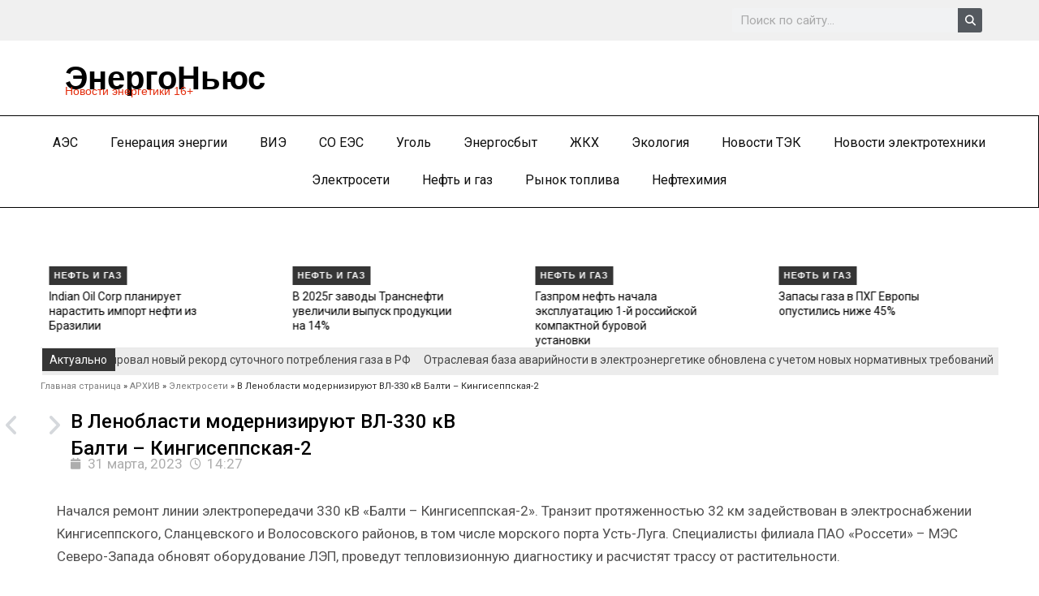

--- FILE ---
content_type: text/html; charset=UTF-8
request_url: http://energo-news.ru/archives/172449
body_size: 29335
content:
<!DOCTYPE html>

<html lang="ru-RU">
<head>

<meta charset="UTF-8">
<meta name="viewport" content="width=device-width, initial-scale=1">

	 <link rel="profile" href="https://gmpg.org/xfn/11"> 
	 
<meta name='robots' content='index, follow, max-image-preview:large, max-snippet:-1, max-video-preview:-1' />

	<!-- This site is optimized with the Yoast SEO Premium plugin v21.5 (Yoast SEO v25.7) - https://yoast.com/wordpress/plugins/seo/ -->
	<title>В Ленобласти модернизируют ВЛ-330 кВ Балти – Кингисеппская-2 - ЭнергоНьюс</title>
	<link rel="canonical" href="https://energo-news.ru/archives/172449" />
	<meta property="og:locale" content="ru_RU" />
	<meta property="og:type" content="article" />
	<meta property="og:title" content="В Ленобласти модернизируют ВЛ-330 кВ Балти – Кингисеппская-2" />
	<meta property="og:description" content="Транзит протяженностью 32 км задействован в электроснабжении Кингисеппского, Сланцевского и Волосовского районов, в том числе морского порта Усть-Луга." />
	<meta property="og:url" content="https://energo-news.ru/archives/172449" />
	<meta property="og:site_name" content="ЭнергоНьюс" />
	<meta property="article:published_time" content="2023-03-31T09:27:15+00:00" />
	<meta property="article:modified_time" content="2025-08-09T14:47:10+00:00" />
	<meta property="og:image" content="https://enegro-news.local/wp-content/uploads/2023/03/10578954787895125.jpg" />
	<meta name="author" content="Кирилл Бородин" />
	<meta name="twitter:card" content="summary_large_image" />
	<meta name="twitter:label1" content="Написано автором" />
	<meta name="twitter:data1" content="Кирилл Бородин" />
	<script type="application/ld+json" class="yoast-schema-graph">{"@context":"https://schema.org","@graph":[{"@type":"Article","@id":"https://energo-news.ru/archives/172449#article","isPartOf":{"@id":"https://energo-news.ru/archives/172449"},"author":{"name":"Кирилл Бородин","@id":"https://energo-news.ru/#/schema/person/d5de679449a89ba48f0b7cab02d91d77"},"headline":"В Ленобласти модернизируют ВЛ-330 кВ Балти – Кингисеппская-2","datePublished":"2023-03-31T09:27:15+00:00","dateModified":"2025-08-09T14:47:10+00:00","mainEntityOfPage":{"@id":"https://energo-news.ru/archives/172449"},"wordCount":117,"publisher":{"@id":"https://energo-news.ru/#organization"},"image":{"@id":"https://energo-news.ru/archives/172449#primaryimage"},"thumbnailUrl":"https://enegro-news.local/wp-content/uploads/2023/03/10578954787895125.jpg","keywords":["вл-330 кВ"],"articleSection":["Электросети"],"inLanguage":"ru-RU","copyrightYear":"2023","copyrightHolder":{"@id":"https://energo-news.ru/#organization"}},{"@type":"WebPage","@id":"https://energo-news.ru/archives/172449","url":"https://energo-news.ru/archives/172449","name":"В Ленобласти модернизируют ВЛ-330 кВ Балти – Кингисеппская-2 - ЭнергоНьюс","isPartOf":{"@id":"https://energo-news.ru/#website"},"primaryImageOfPage":{"@id":"https://energo-news.ru/archives/172449#primaryimage"},"image":{"@id":"https://energo-news.ru/archives/172449#primaryimage"},"thumbnailUrl":"https://enegro-news.local/wp-content/uploads/2023/03/10578954787895125.jpg","datePublished":"2023-03-31T09:27:15+00:00","dateModified":"2025-08-09T14:47:10+00:00","breadcrumb":{"@id":"https://energo-news.ru/archives/172449#breadcrumb"},"inLanguage":"ru-RU","potentialAction":[{"@type":"ReadAction","target":["https://energo-news.ru/archives/172449"]}]},{"@type":"ImageObject","inLanguage":"ru-RU","@id":"https://energo-news.ru/archives/172449#primaryimage","url":"https://enegro-news.local/wp-content/uploads/2023/03/10578954787895125.jpg","contentUrl":"https://enegro-news.local/wp-content/uploads/2023/03/10578954787895125.jpg"},{"@type":"BreadcrumbList","@id":"https://energo-news.ru/archives/172449#breadcrumb","itemListElement":[{"@type":"ListItem","position":1,"name":"Главная страница","item":"https://energo-news.ru/"},{"@type":"ListItem","position":2,"name":"АРХИВ","item":"https://energo-news.ru/%d0%b0%d1%80%d1%85%d0%b8%d0%b2"},{"@type":"ListItem","position":3,"name":"Электросети","item":"https://energo-news.ru/archives/category/electroseti"},{"@type":"ListItem","position":4,"name":"В Ленобласти модернизируют ВЛ-330 кВ Балти – Кингисеппская-2"}]},{"@type":"WebSite","@id":"https://energo-news.ru/#website","url":"https://energo-news.ru/","name":"ЭнергоНьюс","description":"Новости энергетики","publisher":{"@id":"https://energo-news.ru/#organization"},"potentialAction":[{"@type":"SearchAction","target":{"@type":"EntryPoint","urlTemplate":"https://energo-news.ru/?s={search_term_string}"},"query-input":{"@type":"PropertyValueSpecification","valueRequired":true,"valueName":"search_term_string"}}],"inLanguage":"ru-RU"},{"@type":["Organization","Place"],"@id":"https://energo-news.ru/#organization","name":"ЭнергоНьюс","alternateName":"Новости энергетики","url":"https://energo-news.ru/","logo":{"@id":"https://energo-news.ru/archives/172449#local-main-organization-logo"},"image":{"@id":"https://energo-news.ru/archives/172449#local-main-organization-logo"},"openingHoursSpecification":[{"@type":"OpeningHoursSpecification","dayOfWeek":["Monday","Tuesday","Wednesday","Thursday","Friday","Saturday","Sunday"],"opens":"09:00","closes":"17:00"}]},{"@type":"Person","@id":"https://energo-news.ru/#/schema/person/d5de679449a89ba48f0b7cab02d91d77","name":"Кирилл Бородин","url":"https://energo-news.ru/archives/author/admin"},{"@type":"ImageObject","inLanguage":"ru-RU","@id":"https://energo-news.ru/archives/172449#local-main-organization-logo","url":"https://energo-news.ru/wp-content/uploads/2023/10/favicon.png","contentUrl":"https://energo-news.ru/wp-content/uploads/2023/10/favicon.png","width":32,"height":32,"caption":"ЭнергоНьюс"}]}</script>
	<!-- / Yoast SEO Premium plugin. -->


<link rel='dns-prefetch' href='//fonts.googleapis.com' />
<link rel="alternate" type="application/rss+xml" title="ЭнергоНьюс &raquo; Лента" href="https://energo-news.ru/feed" />
<link rel="alternate" type="application/rss+xml" title="ЭнергоНьюс &raquo; Лента комментариев" href="https://energo-news.ru/comments/feed" />
<link rel="alternate" title="oEmbed (JSON)" type="application/json+oembed" href="https://energo-news.ru/wp-json/oembed/1.0/embed?url=https%3A%2F%2Fenergo-news.ru%2Farchives%2F172449" />
<link rel="alternate" title="oEmbed (XML)" type="text/xml+oembed" href="https://energo-news.ru/wp-json/oembed/1.0/embed?url=https%3A%2F%2Fenergo-news.ru%2Farchives%2F172449&#038;format=xml" />
<style id='wp-img-auto-sizes-contain-inline-css'>
img:is([sizes=auto i],[sizes^="auto," i]){contain-intrinsic-size:3000px 1500px}
/*# sourceURL=wp-img-auto-sizes-contain-inline-css */
</style>
<link rel='stylesheet' id='astra-theme-css-css' href='http://energo-news.ru/wp-content/themes/astra/assets/css/minified/main.min.css?ver=4.8.3' media='all' />
<style id='astra-theme-css-inline-css'>
:root{--ast-post-nav-space:0;--ast-container-default-xlg-padding:3em;--ast-container-default-lg-padding:3em;--ast-container-default-slg-padding:2em;--ast-container-default-md-padding:3em;--ast-container-default-sm-padding:3em;--ast-container-default-xs-padding:2.4em;--ast-container-default-xxs-padding:1.8em;--ast-code-block-background:#ECEFF3;--ast-comment-inputs-background:#F9FAFB;--ast-normal-container-width:1200px;--ast-narrow-container-width:750px;--ast-blog-title-font-weight:normal;--ast-blog-meta-weight:inherit;}html{font-size:106.25%;}a{color:#000000;}a:hover,a:focus{color:#373737;}body,button,input,select,textarea,.ast-button,.ast-custom-button{font-family:'Roboto',sans-serif;font-weight:400;font-size:17px;font-size:1rem;line-height:var(--ast-body-line-height,1.65em);}blockquote{color:var(--ast-global-color-3);}h1,.entry-content h1,h2,.entry-content h2,h3,.entry-content h3,h4,.entry-content h4,h5,.entry-content h5,h6,.entry-content h6,.site-title,.site-title a{font-family:'Roboto',sans-serif;font-weight:400;text-decoration:initial;}.site-title{font-size:26px;font-size:1.5294117647059rem;display:block;}.site-header .site-description{font-size:15px;font-size:0.88235294117647rem;display:none;}.entry-title{font-size:26px;font-size:1.5294117647059rem;}.archive .ast-article-post .ast-article-inner,.blog .ast-article-post .ast-article-inner,.archive .ast-article-post .ast-article-inner:hover,.blog .ast-article-post .ast-article-inner:hover{overflow:hidden;}h1,.entry-content h1{font-size:48px;font-size:2.8235294117647rem;font-weight:400;font-family:'Roboto',sans-serif;line-height:1.4em;}h2,.entry-content h2{font-size:40px;font-size:2.3529411764706rem;font-weight:400;font-family:'Roboto',sans-serif;line-height:1.3em;}h3,.entry-content h3{font-size:32px;font-size:1.8823529411765rem;font-weight:400;font-family:'Roboto',sans-serif;line-height:1.3em;}h4,.entry-content h4{font-size:24px;font-size:1.4117647058824rem;line-height:1.2em;font-weight:400;font-family:'Roboto',sans-serif;}h5,.entry-content h5{font-size:20px;font-size:1.1764705882353rem;line-height:1.2em;font-weight:400;font-family:'Roboto',sans-serif;}h6,.entry-content h6{font-size:17px;font-size:1rem;line-height:1.25em;font-weight:400;font-family:'Roboto',sans-serif;}::selection{background-color:var(--ast-global-color-1);color:#ffffff;}body,h1,.entry-title a,.entry-content h1,h2,.entry-content h2,h3,.entry-content h3,h4,.entry-content h4,h5,.entry-content h5,h6,.entry-content h6{color:var(--ast-global-color-3);}.tagcloud a:hover,.tagcloud a:focus,.tagcloud a.current-item{color:#ffffff;border-color:#000000;background-color:#000000;}input:focus,input[type="text"]:focus,input[type="email"]:focus,input[type="url"]:focus,input[type="password"]:focus,input[type="reset"]:focus,input[type="search"]:focus,textarea:focus{border-color:#000000;}input[type="radio"]:checked,input[type=reset],input[type="checkbox"]:checked,input[type="checkbox"]:hover:checked,input[type="checkbox"]:focus:checked,input[type=range]::-webkit-slider-thumb{border-color:#000000;background-color:#000000;box-shadow:none;}.site-footer a:hover + .post-count,.site-footer a:focus + .post-count{background:#000000;border-color:#000000;}.single .nav-links .nav-previous,.single .nav-links .nav-next{color:#000000;}.entry-meta,.entry-meta *{line-height:1.45;color:#000000;}.entry-meta a:not(.ast-button):hover,.entry-meta a:not(.ast-button):hover *,.entry-meta a:not(.ast-button):focus,.entry-meta a:not(.ast-button):focus *,.page-links > .page-link,.page-links .page-link:hover,.post-navigation a:hover{color:#373737;}#cat option,.secondary .calendar_wrap thead a,.secondary .calendar_wrap thead a:visited{color:#000000;}.secondary .calendar_wrap #today,.ast-progress-val span{background:#000000;}.secondary a:hover + .post-count,.secondary a:focus + .post-count{background:#000000;border-color:#000000;}.calendar_wrap #today > a{color:#ffffff;}.page-links .page-link,.single .post-navigation a{color:#000000;}.ast-search-menu-icon .search-form button.search-submit{padding:0 4px;}.ast-search-menu-icon form.search-form{padding-right:0;}.ast-search-menu-icon.slide-search input.search-field{width:0;}.ast-header-search .ast-search-menu-icon.ast-dropdown-active .search-form,.ast-header-search .ast-search-menu-icon.ast-dropdown-active .search-field:focus{transition:all 0.2s;}.search-form input.search-field:focus{outline:none;}.ast-archive-title{color:var(--ast-global-color-2);}.widget-title,.widget .wp-block-heading{font-size:24px;font-size:1.4117647058824rem;color:var(--ast-global-color-2);}.ast-search-menu-icon.slide-search a:focus-visible:focus-visible,.astra-search-icon:focus-visible,#close:focus-visible,a:focus-visible,.ast-menu-toggle:focus-visible,.site .skip-link:focus-visible,.wp-block-loginout input:focus-visible,.wp-block-search.wp-block-search__button-inside .wp-block-search__inside-wrapper,.ast-header-navigation-arrow:focus-visible,.woocommerce .wc-proceed-to-checkout > .checkout-button:focus-visible,.woocommerce .woocommerce-MyAccount-navigation ul li a:focus-visible,.ast-orders-table__row .ast-orders-table__cell:focus-visible,.woocommerce .woocommerce-order-details .order-again > .button:focus-visible,.woocommerce .woocommerce-message a.button.wc-forward:focus-visible,.woocommerce #minus_qty:focus-visible,.woocommerce #plus_qty:focus-visible,a#ast-apply-coupon:focus-visible,.woocommerce .woocommerce-info a:focus-visible,.woocommerce .astra-shop-summary-wrap a:focus-visible,.woocommerce a.wc-forward:focus-visible,#ast-apply-coupon:focus-visible,.woocommerce-js .woocommerce-mini-cart-item a.remove:focus-visible,#close:focus-visible,.button.search-submit:focus-visible,#search_submit:focus,.normal-search:focus-visible,.ast-header-account-wrap:focus-visible,.woocommerce .ast-on-card-button.ast-quick-view-trigger:focus{outline-style:dotted;outline-color:inherit;outline-width:thin;}input:focus,input[type="text"]:focus,input[type="email"]:focus,input[type="url"]:focus,input[type="password"]:focus,input[type="reset"]:focus,input[type="search"]:focus,input[type="number"]:focus,textarea:focus,.wp-block-search__input:focus,[data-section="section-header-mobile-trigger"] .ast-button-wrap .ast-mobile-menu-trigger-minimal:focus,.ast-mobile-popup-drawer.active .menu-toggle-close:focus,.woocommerce-ordering select.orderby:focus,#ast-scroll-top:focus,#coupon_code:focus,.woocommerce-page #comment:focus,.woocommerce #reviews #respond input#submit:focus,.woocommerce a.add_to_cart_button:focus,.woocommerce .button.single_add_to_cart_button:focus,.woocommerce .woocommerce-cart-form button:focus,.woocommerce .woocommerce-cart-form__cart-item .quantity .qty:focus,.woocommerce .woocommerce-billing-fields .woocommerce-billing-fields__field-wrapper .woocommerce-input-wrapper > .input-text:focus,.woocommerce #order_comments:focus,.woocommerce #place_order:focus,.woocommerce .woocommerce-address-fields .woocommerce-address-fields__field-wrapper .woocommerce-input-wrapper > .input-text:focus,.woocommerce .woocommerce-MyAccount-content form button:focus,.woocommerce .woocommerce-MyAccount-content .woocommerce-EditAccountForm .woocommerce-form-row .woocommerce-Input.input-text:focus,.woocommerce .ast-woocommerce-container .woocommerce-pagination ul.page-numbers li a:focus,body #content .woocommerce form .form-row .select2-container--default .select2-selection--single:focus,#ast-coupon-code:focus,.woocommerce.woocommerce-js .quantity input[type=number]:focus,.woocommerce-js .woocommerce-mini-cart-item .quantity input[type=number]:focus,.woocommerce p#ast-coupon-trigger:focus{border-style:dotted;border-color:inherit;border-width:thin;}input{outline:none;}.ast-logo-title-inline .site-logo-img{padding-right:1em;}body .ast-oembed-container *{position:absolute;top:0;width:100%;height:100%;left:0;}body .wp-block-embed-pocket-casts .ast-oembed-container *{position:unset;}.ast-single-post-featured-section + article {margin-top: 2em;}.site-content .ast-single-post-featured-section img {width: 100%;overflow: hidden;object-fit: cover;}.site > .ast-single-related-posts-container {margin-top: 0;}@media (min-width: 922px) {.ast-desktop .ast-container--narrow {max-width: var(--ast-narrow-container-width);margin: 0 auto;}}@media (max-width:921.9px){#ast-desktop-header{display:none;}}@media (min-width:922px){#ast-mobile-header{display:none;}}@media( max-width: 420px ) {.single .nav-links .nav-previous,.single .nav-links .nav-next {width: 100%;text-align: center;}}.wp-block-buttons.aligncenter{justify-content:center;}@media (max-width:921px){.ast-theme-transparent-header #primary,.ast-theme-transparent-header #secondary{padding:0;}}@media (max-width:921px){.ast-plain-container.ast-no-sidebar #primary{padding:0;}}.ast-plain-container.ast-no-sidebar #primary{margin-top:0;margin-bottom:0;}@media (min-width:1200px){.ast-plain-container.ast-no-sidebar #primary{margin-top:60px;margin-bottom:60px;}}.wp-block-button.is-style-outline .wp-block-button__link{border-color:var(--ast-global-color-1);border-top-width:0px;border-right-width:0px;border-bottom-width:0px;border-left-width:0px;}div.wp-block-button.is-style-outline > .wp-block-button__link:not(.has-text-color),div.wp-block-button.wp-block-button__link.is-style-outline:not(.has-text-color){color:var(--ast-global-color-1);}.wp-block-button.is-style-outline .wp-block-button__link:hover,.wp-block-buttons .wp-block-button.is-style-outline .wp-block-button__link:focus,.wp-block-buttons .wp-block-button.is-style-outline > .wp-block-button__link:not(.has-text-color):hover,.wp-block-buttons .wp-block-button.wp-block-button__link.is-style-outline:not(.has-text-color):hover{color:var(--ast-global-color-2);background-color:#373737;border-color:#373737;}.post-page-numbers.current .page-link,.ast-pagination .page-numbers.current{color:#ffffff;border-color:var(--ast-global-color-1);background-color:var(--ast-global-color-1);}.wp-block-button.is-style-outline .wp-block-button__link{border-top-width:0px;border-right-width:0px;border-bottom-width:0px;border-left-width:0px;}.wp-block-button.is-style-outline .wp-block-button__link.wp-element-button,.ast-outline-button{border-color:var(--ast-global-color-1);font-family:'Roboto',sans-serif;font-weight:500;font-size:16px;font-size:0.94117647058824rem;line-height:1em;border-top-left-radius:0px;border-top-right-radius:0px;border-bottom-right-radius:0px;border-bottom-left-radius:0px;}.wp-block-buttons .wp-block-button.is-style-outline > .wp-block-button__link:not(.has-text-color),.wp-block-buttons .wp-block-button.wp-block-button__link.is-style-outline:not(.has-text-color),.ast-outline-button{color:var(--ast-global-color-1);}.wp-block-button.is-style-outline .wp-block-button__link:hover,.wp-block-buttons .wp-block-button.is-style-outline .wp-block-button__link:focus,.wp-block-buttons .wp-block-button.is-style-outline > .wp-block-button__link:not(.has-text-color):hover,.wp-block-buttons .wp-block-button.wp-block-button__link.is-style-outline:not(.has-text-color):hover,.ast-outline-button:hover,.ast-outline-button:focus,.wp-block-uagb-buttons-child .uagb-buttons-repeater.ast-outline-button:hover,.wp-block-uagb-buttons-child .uagb-buttons-repeater.ast-outline-button:focus{color:var(--ast-global-color-2);background-color:#373737;border-color:#373737;}.wp-block-button .wp-block-button__link.wp-element-button.is-style-outline:not(.has-background),.wp-block-button.is-style-outline>.wp-block-button__link.wp-element-button:not(.has-background),.ast-outline-button{background-color:transparent;}.entry-content[data-ast-blocks-layout] > figure{margin-bottom:1em;}h1.widget-title{font-weight:400;}h2.widget-title{font-weight:400;}h3.widget-title{font-weight:400;}#page{display:flex;flex-direction:column;min-height:100vh;}.ast-404-layout-1 h1.page-title{color:var(--ast-global-color-2);}.single .post-navigation a{line-height:1em;height:inherit;}.error-404 .page-sub-title{font-size:1.5rem;font-weight:inherit;}.search .site-content .content-area .search-form{margin-bottom:0;}#page .site-content{flex-grow:1;}.widget{margin-bottom:1.25em;}#secondary li{line-height:1.5em;}#secondary .wp-block-group h2{margin-bottom:0.7em;}#secondary h2{font-size:1.7rem;}.ast-separate-container .ast-article-post,.ast-separate-container .ast-article-single,.ast-separate-container .comment-respond{padding:3em;}.ast-separate-container .ast-article-single .ast-article-single{padding:0;}.ast-article-single .wp-block-post-template-is-layout-grid{padding-left:0;}.ast-separate-container .comments-title,.ast-narrow-container .comments-title{padding:1.5em 2em;}.ast-page-builder-template .comment-form-textarea,.ast-comment-formwrap .ast-grid-common-col{padding:0;}.ast-comment-formwrap{padding:0;display:inline-flex;column-gap:20px;width:100%;margin-left:0;margin-right:0;}.comments-area textarea#comment:focus,.comments-area textarea#comment:active,.comments-area .ast-comment-formwrap input[type="text"]:focus,.comments-area .ast-comment-formwrap input[type="text"]:active {box-shadow:none;outline:none;}.archive.ast-page-builder-template .entry-header{margin-top:2em;}.ast-page-builder-template .ast-comment-formwrap{width:100%;}.entry-title{margin-bottom:0.5em;}.ast-archive-description p{font-size:inherit;font-weight:inherit;line-height:inherit;}.ast-separate-container .ast-comment-list li.depth-1,.hentry{margin-bottom:2em;}@media (min-width:921px){.ast-left-sidebar.ast-page-builder-template #secondary,.archive.ast-right-sidebar.ast-page-builder-template .site-main{padding-left:20px;padding-right:20px;}}@media (max-width:544px){.ast-comment-formwrap.ast-row{column-gap:10px;display:inline-block;}#ast-commentform .ast-grid-common-col{position:relative;width:100%;}}@media (min-width:1201px){.ast-separate-container .ast-article-post,.ast-separate-container .ast-article-single,.ast-separate-container .ast-author-box,.ast-separate-container .ast-404-layout-1,.ast-separate-container .no-results{padding:3em;}}@media (max-width:921px){.ast-separate-container #primary,.ast-separate-container #secondary{padding:1.5em 0;}#primary,#secondary{padding:1.5em 0;margin:0;}.ast-left-sidebar #content > .ast-container{display:flex;flex-direction:column-reverse;width:100%;}}@media (min-width:922px){.ast-separate-container.ast-right-sidebar #primary,.ast-separate-container.ast-left-sidebar #primary{border:0;}.search-no-results.ast-separate-container #primary{margin-bottom:4em;}}.wp-block-button .wp-block-button__link{color:var(--ast-global-color-1);}.wp-block-button .wp-block-button__link:hover,.wp-block-button .wp-block-button__link:focus{color:var(--ast-global-color-2);background-color:#373737;border-color:#373737;}.elementor-widget-heading h1.elementor-heading-title{line-height:1.4em;}.elementor-widget-heading h2.elementor-heading-title{line-height:1.3em;}.elementor-widget-heading h3.elementor-heading-title{line-height:1.3em;}.elementor-widget-heading h4.elementor-heading-title{line-height:1.2em;}.elementor-widget-heading h5.elementor-heading-title{line-height:1.2em;}.elementor-widget-heading h6.elementor-heading-title{line-height:1.25em;}.wp-block-button .wp-block-button__link,.wp-block-search .wp-block-search__button,body .wp-block-file .wp-block-file__button{border-style:solid;border-top-width:0px;border-right-width:0px;border-left-width:0px;border-bottom-width:0px;border-color:var(--ast-global-color-1);background-color:var(--ast-global-color-1);color:var(--ast-global-color-1);font-family:'Roboto',sans-serif;font-weight:500;line-height:1em;font-size:16px;font-size:0.94117647058824rem;border-top-left-radius:0px;border-top-right-radius:0px;border-bottom-right-radius:0px;border-bottom-left-radius:0px;padding-top:10px;padding-right:20px;padding-bottom:10px;padding-left:20px;}.menu-toggle,button,.ast-button,.ast-custom-button,.button,input#submit,input[type="button"],input[type="submit"],input[type="reset"],#comments .submit,.search .search-submit,form[CLASS*="wp-block-search__"].wp-block-search .wp-block-search__inside-wrapper .wp-block-search__button,body .wp-block-file .wp-block-file__button,.search .search-submit,.woocommerce-js a.button,.woocommerce button.button,.woocommerce .woocommerce-message a.button,.woocommerce #respond input#submit.alt,.woocommerce input.button.alt,.woocommerce input.button,.woocommerce input.button:disabled,.woocommerce input.button:disabled[disabled],.woocommerce input.button:disabled:hover,.woocommerce input.button:disabled[disabled]:hover,.woocommerce #respond input#submit,.woocommerce button.button.alt.disabled,.wc-block-grid__products .wc-block-grid__product .wp-block-button__link,.wc-block-grid__product-onsale,[CLASS*="wc-block"] button,.woocommerce-js .astra-cart-drawer .astra-cart-drawer-content .woocommerce-mini-cart__buttons .button:not(.checkout):not(.ast-continue-shopping),.woocommerce-js .astra-cart-drawer .astra-cart-drawer-content .woocommerce-mini-cart__buttons a.checkout,.woocommerce button.button.alt.disabled.wc-variation-selection-needed,[CLASS*="wc-block"] .wc-block-components-button{border-style:solid;border-top-width:0px;border-right-width:0px;border-left-width:0px;border-bottom-width:0px;color:var(--ast-global-color-1);border-color:var(--ast-global-color-1);background-color:var(--ast-global-color-1);padding-top:10px;padding-right:20px;padding-bottom:10px;padding-left:20px;font-family:'Roboto',sans-serif;font-weight:500;font-size:16px;font-size:0.94117647058824rem;line-height:1em;border-top-left-radius:0px;border-top-right-radius:0px;border-bottom-right-radius:0px;border-bottom-left-radius:0px;}button:focus,.menu-toggle:hover,button:hover,.ast-button:hover,.ast-custom-button:hover .button:hover,.ast-custom-button:hover ,input[type=reset]:hover,input[type=reset]:focus,input#submit:hover,input#submit:focus,input[type="button"]:hover,input[type="button"]:focus,input[type="submit"]:hover,input[type="submit"]:focus,form[CLASS*="wp-block-search__"].wp-block-search .wp-block-search__inside-wrapper .wp-block-search__button:hover,form[CLASS*="wp-block-search__"].wp-block-search .wp-block-search__inside-wrapper .wp-block-search__button:focus,body .wp-block-file .wp-block-file__button:hover,body .wp-block-file .wp-block-file__button:focus,.woocommerce-js a.button:hover,.woocommerce button.button:hover,.woocommerce .woocommerce-message a.button:hover,.woocommerce #respond input#submit:hover,.woocommerce #respond input#submit.alt:hover,.woocommerce input.button.alt:hover,.woocommerce input.button:hover,.woocommerce button.button.alt.disabled:hover,.wc-block-grid__products .wc-block-grid__product .wp-block-button__link:hover,[CLASS*="wc-block"] button:hover,.woocommerce-js .astra-cart-drawer .astra-cart-drawer-content .woocommerce-mini-cart__buttons .button:not(.checkout):not(.ast-continue-shopping):hover,.woocommerce-js .astra-cart-drawer .astra-cart-drawer-content .woocommerce-mini-cart__buttons a.checkout:hover,.woocommerce button.button.alt.disabled.wc-variation-selection-needed:hover,[CLASS*="wc-block"] .wc-block-components-button:hover,[CLASS*="wc-block"] .wc-block-components-button:focus{color:var(--ast-global-color-2);background-color:#373737;border-color:#373737;}form[CLASS*="wp-block-search__"].wp-block-search .wp-block-search__inside-wrapper .wp-block-search__button.has-icon{padding-top:calc(10px - 3px);padding-right:calc(20px - 3px);padding-bottom:calc(10px - 3px);padding-left:calc(20px - 3px);}@media (max-width:921px){.ast-mobile-header-stack .main-header-bar .ast-search-menu-icon{display:inline-block;}.ast-header-break-point.ast-header-custom-item-outside .ast-mobile-header-stack .main-header-bar .ast-search-icon{margin:0;}.ast-comment-avatar-wrap img{max-width:2.5em;}.ast-comment-meta{padding:0 1.8888em 1.3333em;}.ast-separate-container .ast-comment-list li.depth-1{padding:1.5em 2.14em;}.ast-separate-container .comment-respond{padding:2em 2.14em;}}@media (min-width:544px){.ast-container{max-width:100%;}}@media (max-width:544px){.ast-separate-container .ast-article-post,.ast-separate-container .ast-article-single,.ast-separate-container .comments-title,.ast-separate-container .ast-archive-description{padding:1.5em 1em;}.ast-separate-container #content .ast-container{padding-left:0.54em;padding-right:0.54em;}.ast-separate-container .ast-comment-list .bypostauthor{padding:.5em;}.ast-search-menu-icon.ast-dropdown-active .search-field{width:170px;}} #ast-mobile-header .ast-site-header-cart-li a{pointer-events:none;}.ast-separate-container{background-color:var(--ast-global-color-4);background-image:none;}@media (max-width:921px){.widget-title{font-size:24px;font-size:1.4117647058824rem;}body,button,input,select,textarea,.ast-button,.ast-custom-button{font-size:17px;font-size:1rem;}#secondary,#secondary button,#secondary input,#secondary select,#secondary textarea{font-size:17px;font-size:1rem;}.site-title{display:block;}.site-header .site-description{display:none;}h1,.entry-content h1{font-size:36px;}h2,.entry-content h2{font-size:30px;}h3,.entry-content h3{font-size:25px;}h4,.entry-content h4{font-size:20px;font-size:1.1764705882353rem;}h5,.entry-content h5{font-size:17px;font-size:1rem;}h6,.entry-content h6{font-size:15px;font-size:0.88235294117647rem;}}@media (max-width:544px){.widget-title{font-size:24px;font-size:1.4117647058824rem;}body,button,input,select,textarea,.ast-button,.ast-custom-button{font-size:17px;font-size:1rem;}#secondary,#secondary button,#secondary input,#secondary select,#secondary textarea{font-size:17px;font-size:1rem;}.site-title{display:block;}.site-header .site-description{display:none;}h1,.entry-content h1{font-size:32px;}h2,.entry-content h2{font-size:26px;}h3,.entry-content h3{font-size:22px;}h4,.entry-content h4{font-size:18px;font-size:1.0588235294118rem;}h5,.entry-content h5{font-size:15px;font-size:0.88235294117647rem;}h6,.entry-content h6{font-size:13px;font-size:0.76470588235294rem;}}@media (max-width:544px){html{font-size:106.25%;}}@media (min-width:922px){.ast-container{max-width:1240px;}}@media (min-width:922px){.site-content .ast-container{display:flex;}}@media (max-width:921px){.site-content .ast-container{flex-direction:column;}}@media (min-width:922px){.main-header-menu .sub-menu .menu-item.ast-left-align-sub-menu:hover > .sub-menu,.main-header-menu .sub-menu .menu-item.ast-left-align-sub-menu.focus > .sub-menu{margin-left:-0px;}}.entry-content li > p{margin-bottom:0;}.site .comments-area{padding-bottom:3em;}.wp-block-file {display: flex;align-items: center;flex-wrap: wrap;justify-content: space-between;}.wp-block-pullquote {border: none;}.wp-block-pullquote blockquote::before {content: "\201D";font-family: "Helvetica",sans-serif;display: flex;transform: rotate( 180deg );font-size: 6rem;font-style: normal;line-height: 1;font-weight: bold;align-items: center;justify-content: center;}.has-text-align-right > blockquote::before {justify-content: flex-start;}.has-text-align-left > blockquote::before {justify-content: flex-end;}figure.wp-block-pullquote.is-style-solid-color blockquote {max-width: 100%;text-align: inherit;}:root {--wp--custom--ast-default-block-top-padding: 3em;--wp--custom--ast-default-block-right-padding: 3em;--wp--custom--ast-default-block-bottom-padding: 3em;--wp--custom--ast-default-block-left-padding: 3em;--wp--custom--ast-container-width: 1200px;--wp--custom--ast-content-width-size: 1200px;--wp--custom--ast-wide-width-size: calc(1200px + var(--wp--custom--ast-default-block-left-padding) + var(--wp--custom--ast-default-block-right-padding));}.ast-narrow-container {--wp--custom--ast-content-width-size: 750px;--wp--custom--ast-wide-width-size: 750px;}@media(max-width: 921px) {:root {--wp--custom--ast-default-block-top-padding: 3em;--wp--custom--ast-default-block-right-padding: 2em;--wp--custom--ast-default-block-bottom-padding: 3em;--wp--custom--ast-default-block-left-padding: 2em;}}@media(max-width: 544px) {:root {--wp--custom--ast-default-block-top-padding: 3em;--wp--custom--ast-default-block-right-padding: 1.5em;--wp--custom--ast-default-block-bottom-padding: 3em;--wp--custom--ast-default-block-left-padding: 1.5em;}}.entry-content > .wp-block-group,.entry-content > .wp-block-cover,.entry-content > .wp-block-columns {padding-top: var(--wp--custom--ast-default-block-top-padding);padding-right: var(--wp--custom--ast-default-block-right-padding);padding-bottom: var(--wp--custom--ast-default-block-bottom-padding);padding-left: var(--wp--custom--ast-default-block-left-padding);}.ast-plain-container.ast-no-sidebar .entry-content > .alignfull,.ast-page-builder-template .ast-no-sidebar .entry-content > .alignfull {margin-left: calc( -50vw + 50%);margin-right: calc( -50vw + 50%);max-width: 100vw;width: 100vw;}.ast-plain-container.ast-no-sidebar .entry-content .alignfull .alignfull,.ast-page-builder-template.ast-no-sidebar .entry-content .alignfull .alignfull,.ast-plain-container.ast-no-sidebar .entry-content .alignfull .alignwide,.ast-page-builder-template.ast-no-sidebar .entry-content .alignfull .alignwide,.ast-plain-container.ast-no-sidebar .entry-content .alignwide .alignfull,.ast-page-builder-template.ast-no-sidebar .entry-content .alignwide .alignfull,.ast-plain-container.ast-no-sidebar .entry-content .alignwide .alignwide,.ast-page-builder-template.ast-no-sidebar .entry-content .alignwide .alignwide,.ast-plain-container.ast-no-sidebar .entry-content .wp-block-column .alignfull,.ast-page-builder-template.ast-no-sidebar .entry-content .wp-block-column .alignfull,.ast-plain-container.ast-no-sidebar .entry-content .wp-block-column .alignwide,.ast-page-builder-template.ast-no-sidebar .entry-content .wp-block-column .alignwide {margin-left: auto;margin-right: auto;width: 100%;}[data-ast-blocks-layout] .wp-block-separator:not(.is-style-dots) {height: 0;}[data-ast-blocks-layout] .wp-block-separator {margin: 20px auto;}[data-ast-blocks-layout] .wp-block-separator:not(.is-style-wide):not(.is-style-dots) {max-width: 100px;}[data-ast-blocks-layout] .wp-block-separator.has-background {padding: 0;}.entry-content[data-ast-blocks-layout] > * {max-width: var(--wp--custom--ast-content-width-size);margin-left: auto;margin-right: auto;}.entry-content[data-ast-blocks-layout] > .alignwide {max-width: var(--wp--custom--ast-wide-width-size);}.entry-content[data-ast-blocks-layout] .alignfull {max-width: none;}.ast-full-width-layout .entry-content[data-ast-blocks-layout] .is-layout-constrained.wp-block-cover-is-layout-constrained > *,.ast-full-width-layout .entry-content[data-ast-blocks-layout] .is-layout-constrained.wp-block-group-is-layout-constrained > * {max-width: var(--wp--custom--ast-content-width-size);margin-left: auto;margin-right: auto;}.entry-content .wp-block-columns {margin-bottom: 0;}blockquote {margin: 1.5em;border-color: rgba(0,0,0,0.05);}.wp-block-quote:not(.has-text-align-right):not(.has-text-align-center) {border-left: 5px solid rgba(0,0,0,0.05);}.has-text-align-right > blockquote,blockquote.has-text-align-right {border-right: 5px solid rgba(0,0,0,0.05);}.has-text-align-left > blockquote,blockquote.has-text-align-left {border-left: 5px solid rgba(0,0,0,0.05);}.wp-block-site-tagline,.wp-block-latest-posts .read-more {margin-top: 15px;}.wp-block-loginout p label {display: block;}.wp-block-loginout p:not(.login-remember):not(.login-submit) input {width: 100%;}.wp-block-loginout input:focus {border-color: transparent;}.wp-block-loginout input:focus {outline: thin dotted;}.entry-content .wp-block-media-text .wp-block-media-text__content {padding: 0 0 0 8%;}.entry-content .wp-block-media-text.has-media-on-the-right .wp-block-media-text__content {padding: 0 8% 0 0;}.entry-content .wp-block-media-text.has-background .wp-block-media-text__content {padding: 8%;}.entry-content .wp-block-cover:not([class*="background-color"]) .wp-block-cover__inner-container,.entry-content .wp-block-cover:not([class*="background-color"]) .wp-block-cover-image-text,.entry-content .wp-block-cover:not([class*="background-color"]) .wp-block-cover-text,.entry-content .wp-block-cover-image:not([class*="background-color"]) .wp-block-cover__inner-container,.entry-content .wp-block-cover-image:not([class*="background-color"]) .wp-block-cover-image-text,.entry-content .wp-block-cover-image:not([class*="background-color"]) .wp-block-cover-text {color: var(--ast-global-color-5);}.wp-block-loginout .login-remember input {width: 1.1rem;height: 1.1rem;margin: 0 5px 4px 0;vertical-align: middle;}.wp-block-latest-posts > li > *:first-child,.wp-block-latest-posts:not(.is-grid) > li:first-child {margin-top: 0;}.entry-content .wp-block-buttons,.entry-content .wp-block-uagb-buttons {margin-bottom: 1.5em;}.wp-block-search__inside-wrapper .wp-block-search__input {padding: 0 10px;color: var(--ast-global-color-3);background: var(--ast-global-color-5);border-color: var(--ast-border-color);}.wp-block-latest-posts .read-more {margin-bottom: 1.5em;}.wp-block-search__no-button .wp-block-search__inside-wrapper .wp-block-search__input {padding-top: 5px;padding-bottom: 5px;}.wp-block-latest-posts .wp-block-latest-posts__post-date,.wp-block-latest-posts .wp-block-latest-posts__post-author {font-size: 1rem;}.wp-block-latest-posts > li > *,.wp-block-latest-posts:not(.is-grid) > li {margin-top: 12px;margin-bottom: 12px;}.ast-page-builder-template .entry-content[data-ast-blocks-layout] > *,.ast-page-builder-template .entry-content[data-ast-blocks-layout] > .alignfull > * {max-width: none;}.ast-page-builder-template .entry-content[data-ast-blocks-layout] > .alignwide > * {max-width: var(--wp--custom--ast-wide-width-size);}.ast-page-builder-template .entry-content[data-ast-blocks-layout] > .inherit-container-width > *,.ast-page-builder-template .entry-content[data-ast-blocks-layout] > * > *,.entry-content[data-ast-blocks-layout] > .wp-block-cover .wp-block-cover__inner-container {max-width: var(--wp--custom--ast-content-width-size) ;margin-left: auto;margin-right: auto;}.entry-content[data-ast-blocks-layout] .wp-block-cover:not(.alignleft):not(.alignright) {width: auto;}@media(max-width: 1200px) {.ast-separate-container .entry-content > .alignfull,.ast-separate-container .entry-content[data-ast-blocks-layout] > .alignwide,.ast-plain-container .entry-content[data-ast-blocks-layout] > .alignwide,.ast-plain-container .entry-content .alignfull {margin-left: calc(-1 * min(var(--ast-container-default-xlg-padding),20px)) ;margin-right: calc(-1 * min(var(--ast-container-default-xlg-padding),20px));}}@media(min-width: 1201px) {.ast-separate-container .entry-content > .alignfull {margin-left: calc(-1 * var(--ast-container-default-xlg-padding) );margin-right: calc(-1 * var(--ast-container-default-xlg-padding) );}.ast-separate-container .entry-content[data-ast-blocks-layout] > .alignwide,.ast-plain-container .entry-content[data-ast-blocks-layout] > .alignwide {margin-left: calc(-1 * var(--wp--custom--ast-default-block-left-padding) );margin-right: calc(-1 * var(--wp--custom--ast-default-block-right-padding) );}}@media(min-width: 921px) {.ast-separate-container .entry-content .wp-block-group.alignwide:not(.inherit-container-width) > :where(:not(.alignleft):not(.alignright)),.ast-plain-container .entry-content .wp-block-group.alignwide:not(.inherit-container-width) > :where(:not(.alignleft):not(.alignright)) {max-width: calc( var(--wp--custom--ast-content-width-size) + 80px );}.ast-plain-container.ast-right-sidebar .entry-content[data-ast-blocks-layout] .alignfull,.ast-plain-container.ast-left-sidebar .entry-content[data-ast-blocks-layout] .alignfull {margin-left: -60px;margin-right: -60px;}}@media(min-width: 544px) {.entry-content > .alignleft {margin-right: 20px;}.entry-content > .alignright {margin-left: 20px;}}@media (max-width:544px){.wp-block-columns .wp-block-column:not(:last-child){margin-bottom:20px;}.wp-block-latest-posts{margin:0;}}@media( max-width: 600px ) {.entry-content .wp-block-media-text .wp-block-media-text__content,.entry-content .wp-block-media-text.has-media-on-the-right .wp-block-media-text__content {padding: 8% 0 0;}.entry-content .wp-block-media-text.has-background .wp-block-media-text__content {padding: 8%;}}.ast-page-builder-template .entry-header {padding-left: 0;}.ast-narrow-container .site-content .wp-block-uagb-image--align-full .wp-block-uagb-image__figure {max-width: 100%;margin-left: auto;margin-right: auto;}.entry-content ul,.entry-content ol {padding: revert;margin: revert;}:root .has-ast-global-color-0-color{color:var(--ast-global-color-0);}:root .has-ast-global-color-0-background-color{background-color:var(--ast-global-color-0);}:root .wp-block-button .has-ast-global-color-0-color{color:var(--ast-global-color-0);}:root .wp-block-button .has-ast-global-color-0-background-color{background-color:var(--ast-global-color-0);}:root .has-ast-global-color-1-color{color:var(--ast-global-color-1);}:root .has-ast-global-color-1-background-color{background-color:var(--ast-global-color-1);}:root .wp-block-button .has-ast-global-color-1-color{color:var(--ast-global-color-1);}:root .wp-block-button .has-ast-global-color-1-background-color{background-color:var(--ast-global-color-1);}:root .has-ast-global-color-2-color{color:var(--ast-global-color-2);}:root .has-ast-global-color-2-background-color{background-color:var(--ast-global-color-2);}:root .wp-block-button .has-ast-global-color-2-color{color:var(--ast-global-color-2);}:root .wp-block-button .has-ast-global-color-2-background-color{background-color:var(--ast-global-color-2);}:root .has-ast-global-color-3-color{color:var(--ast-global-color-3);}:root .has-ast-global-color-3-background-color{background-color:var(--ast-global-color-3);}:root .wp-block-button .has-ast-global-color-3-color{color:var(--ast-global-color-3);}:root .wp-block-button .has-ast-global-color-3-background-color{background-color:var(--ast-global-color-3);}:root .has-ast-global-color-4-color{color:var(--ast-global-color-4);}:root .has-ast-global-color-4-background-color{background-color:var(--ast-global-color-4);}:root .wp-block-button .has-ast-global-color-4-color{color:var(--ast-global-color-4);}:root .wp-block-button .has-ast-global-color-4-background-color{background-color:var(--ast-global-color-4);}:root .has-ast-global-color-5-color{color:var(--ast-global-color-5);}:root .has-ast-global-color-5-background-color{background-color:var(--ast-global-color-5);}:root .wp-block-button .has-ast-global-color-5-color{color:var(--ast-global-color-5);}:root .wp-block-button .has-ast-global-color-5-background-color{background-color:var(--ast-global-color-5);}:root .has-ast-global-color-6-color{color:var(--ast-global-color-6);}:root .has-ast-global-color-6-background-color{background-color:var(--ast-global-color-6);}:root .wp-block-button .has-ast-global-color-6-color{color:var(--ast-global-color-6);}:root .wp-block-button .has-ast-global-color-6-background-color{background-color:var(--ast-global-color-6);}:root .has-ast-global-color-7-color{color:var(--ast-global-color-7);}:root .has-ast-global-color-7-background-color{background-color:var(--ast-global-color-7);}:root .wp-block-button .has-ast-global-color-7-color{color:var(--ast-global-color-7);}:root .wp-block-button .has-ast-global-color-7-background-color{background-color:var(--ast-global-color-7);}:root .has-ast-global-color-8-color{color:var(--ast-global-color-8);}:root .has-ast-global-color-8-background-color{background-color:var(--ast-global-color-8);}:root .wp-block-button .has-ast-global-color-8-color{color:var(--ast-global-color-8);}:root .wp-block-button .has-ast-global-color-8-background-color{background-color:var(--ast-global-color-8);}:root{--ast-global-color-0:#d10404;--ast-global-color-1:#a10505;--ast-global-color-2:#191c21;--ast-global-color-3:#4a4a4a;--ast-global-color-4:#f9fafb;--ast-global-color-5:#FFFFFF;--ast-global-color-6:#e2e8f0;--ast-global-color-7:#cbd5e1;--ast-global-color-8:#94a3b8;}:root {--ast-border-color : var(--ast-global-color-6);}.ast-single-entry-banner {-js-display: flex;display: flex;flex-direction: column;justify-content: center;text-align: center;position: relative;background: #eeeeee;}.ast-single-entry-banner[data-banner-layout="layout-1"] {max-width: 1200px;background: inherit;padding: 20px 0;}.ast-single-entry-banner[data-banner-width-type="custom"] {margin: 0 auto;width: 100%;}.ast-single-entry-banner + .site-content .entry-header {margin-bottom: 0;}.site .ast-author-avatar {--ast-author-avatar-size: ;}a.ast-underline-text {text-decoration: underline;}.ast-container > .ast-terms-link {position: relative;display: block;}a.ast-button.ast-badge-tax {padding: 4px 8px;border-radius: 3px;font-size: inherit;}header.entry-header .entry-title{font-weight:600;font-size:32px;font-size:1.8823529411765rem;}header.entry-header > *:not(:last-child){margin-bottom:10px;}.ast-archive-entry-banner {-js-display: flex;display: flex;flex-direction: column;justify-content: center;text-align: center;position: relative;background: #eeeeee;}.ast-archive-entry-banner[data-banner-width-type="custom"] {margin: 0 auto;width: 100%;}.ast-archive-entry-banner[data-banner-layout="layout-1"] {background: inherit;padding: 20px 0;text-align: left;}body.archive .ast-archive-description{max-width:1200px;width:100%;text-align:left;padding-top:3em;padding-right:3em;padding-bottom:3em;padding-left:3em;}body.archive .ast-archive-description .ast-archive-title,body.archive .ast-archive-description .ast-archive-title *{font-weight:600;font-size:32px;font-size:1.8823529411765rem;}body.archive .ast-archive-description > *:not(:last-child){margin-bottom:10px;}@media (max-width:921px){body.archive .ast-archive-description{text-align:left;}}@media (max-width:544px){body.archive .ast-archive-description{text-align:left;}}.ast-breadcrumbs .trail-browse,.ast-breadcrumbs .trail-items,.ast-breadcrumbs .trail-items li{display:inline-block;margin:0;padding:0;border:none;background:inherit;text-indent:0;text-decoration:none;}.ast-breadcrumbs .trail-browse{font-size:inherit;font-style:inherit;font-weight:inherit;color:inherit;}.ast-breadcrumbs .trail-items{list-style:none;}.trail-items li::after{padding:0 0.3em;content:"\00bb";}.trail-items li:last-of-type::after{display:none;}h1,.entry-content h1,h2,.entry-content h2,h3,.entry-content h3,h4,.entry-content h4,h5,.entry-content h5,h6,.entry-content h6{color:var(--ast-global-color-2);}.entry-title a{color:var(--ast-global-color-2);}@media (max-width:921px){.ast-builder-grid-row-container.ast-builder-grid-row-tablet-3-firstrow .ast-builder-grid-row > *:first-child,.ast-builder-grid-row-container.ast-builder-grid-row-tablet-3-lastrow .ast-builder-grid-row > *:last-child{grid-column:1 / -1;}}@media (max-width:544px){.ast-builder-grid-row-container.ast-builder-grid-row-mobile-3-firstrow .ast-builder-grid-row > *:first-child,.ast-builder-grid-row-container.ast-builder-grid-row-mobile-3-lastrow .ast-builder-grid-row > *:last-child{grid-column:1 / -1;}}.ast-builder-layout-element[data-section="title_tagline"]{display:flex;}@media (max-width:921px){.ast-header-break-point .ast-builder-layout-element[data-section="title_tagline"]{display:flex;}}@media (max-width:544px){.ast-header-break-point .ast-builder-layout-element[data-section="title_tagline"]{display:flex;}}.ast-builder-menu-1{font-family:inherit;font-weight:inherit;}.ast-builder-menu-1 .menu-item > .menu-link{color:var(--ast-global-color-3);}.ast-builder-menu-1 .menu-item > .ast-menu-toggle{color:var(--ast-global-color-3);}.ast-builder-menu-1 .menu-item:hover > .menu-link,.ast-builder-menu-1 .inline-on-mobile .menu-item:hover > .ast-menu-toggle{color:var(--ast-global-color-1);}.ast-builder-menu-1 .menu-item:hover > .ast-menu-toggle{color:var(--ast-global-color-1);}.ast-builder-menu-1 .menu-item.current-menu-item > .menu-link,.ast-builder-menu-1 .inline-on-mobile .menu-item.current-menu-item > .ast-menu-toggle,.ast-builder-menu-1 .current-menu-ancestor > .menu-link{color:var(--ast-global-color-1);}.ast-builder-menu-1 .menu-item.current-menu-item > .ast-menu-toggle{color:var(--ast-global-color-1);}.ast-builder-menu-1 .sub-menu,.ast-builder-menu-1 .inline-on-mobile .sub-menu{border-top-width:2px;border-bottom-width:0px;border-right-width:0px;border-left-width:0px;border-color:var(--ast-global-color-1);border-style:solid;}.ast-builder-menu-1 .sub-menu .sub-menu{top:-2px;}.ast-builder-menu-1 .main-header-menu > .menu-item > .sub-menu,.ast-builder-menu-1 .main-header-menu > .menu-item > .astra-full-megamenu-wrapper{margin-top:0px;}.ast-desktop .ast-builder-menu-1 .main-header-menu > .menu-item > .sub-menu:before,.ast-desktop .ast-builder-menu-1 .main-header-menu > .menu-item > .astra-full-megamenu-wrapper:before{height:calc( 0px + 2px + 5px );}.ast-desktop .ast-builder-menu-1 .menu-item .sub-menu .menu-link{border-style:none;}@media (max-width:921px){.ast-header-break-point .ast-builder-menu-1 .menu-item.menu-item-has-children > .ast-menu-toggle{top:0;}.ast-builder-menu-1 .inline-on-mobile .menu-item.menu-item-has-children > .ast-menu-toggle{right:-15px;}.ast-builder-menu-1 .menu-item-has-children > .menu-link:after{content:unset;}.ast-builder-menu-1 .main-header-menu > .menu-item > .sub-menu,.ast-builder-menu-1 .main-header-menu > .menu-item > .astra-full-megamenu-wrapper{margin-top:0;}}@media (max-width:544px){.ast-header-break-point .ast-builder-menu-1 .menu-item.menu-item-has-children > .ast-menu-toggle{top:0;}.ast-builder-menu-1 .main-header-menu > .menu-item > .sub-menu,.ast-builder-menu-1 .main-header-menu > .menu-item > .astra-full-megamenu-wrapper{margin-top:0;}}.ast-builder-menu-1{display:flex;}@media (max-width:921px){.ast-header-break-point .ast-builder-menu-1{display:flex;}}@media (max-width:544px){.ast-header-break-point .ast-builder-menu-1{display:flex;}}.site-below-footer-wrap{padding-top:20px;padding-bottom:20px;}.site-below-footer-wrap[data-section="section-below-footer-builder"]{background-color:var(--ast-global-color-5);min-height:80px;border-style:solid;border-width:0px;border-top-width:1px;border-top-color:var(--ast-global-color-6);}.site-below-footer-wrap[data-section="section-below-footer-builder"] .ast-builder-grid-row{max-width:1200px;min-height:80px;margin-left:auto;margin-right:auto;}.site-below-footer-wrap[data-section="section-below-footer-builder"] .ast-builder-grid-row,.site-below-footer-wrap[data-section="section-below-footer-builder"] .site-footer-section{align-items:flex-start;}.site-below-footer-wrap[data-section="section-below-footer-builder"].ast-footer-row-inline .site-footer-section{display:flex;margin-bottom:0;}.ast-builder-grid-row-full .ast-builder-grid-row{grid-template-columns:1fr;}@media (max-width:921px){.site-below-footer-wrap[data-section="section-below-footer-builder"].ast-footer-row-tablet-inline .site-footer-section{display:flex;margin-bottom:0;}.site-below-footer-wrap[data-section="section-below-footer-builder"].ast-footer-row-tablet-stack .site-footer-section{display:block;margin-bottom:10px;}.ast-builder-grid-row-container.ast-builder-grid-row-tablet-full .ast-builder-grid-row{grid-template-columns:1fr;}}@media (max-width:544px){.site-below-footer-wrap[data-section="section-below-footer-builder"].ast-footer-row-mobile-inline .site-footer-section{display:flex;margin-bottom:0;}.site-below-footer-wrap[data-section="section-below-footer-builder"].ast-footer-row-mobile-stack .site-footer-section{display:block;margin-bottom:10px;}.ast-builder-grid-row-container.ast-builder-grid-row-mobile-full .ast-builder-grid-row{grid-template-columns:1fr;}}.site-below-footer-wrap[data-section="section-below-footer-builder"]{display:grid;}@media (max-width:921px){.ast-header-break-point .site-below-footer-wrap[data-section="section-below-footer-builder"]{display:grid;}}@media (max-width:544px){.ast-header-break-point .site-below-footer-wrap[data-section="section-below-footer-builder"]{display:grid;}}.ast-footer-copyright{text-align:center;}.ast-footer-copyright {color:var(--ast-global-color-3);}@media (max-width:921px){.ast-footer-copyright{text-align:center;}}@media (max-width:544px){.ast-footer-copyright{text-align:center;}}.ast-footer-copyright {font-size:16px;font-size:0.94117647058824rem;}.ast-footer-copyright.ast-builder-layout-element{display:flex;}@media (max-width:921px){.ast-header-break-point .ast-footer-copyright.ast-builder-layout-element{display:flex;}}@media (max-width:544px){.ast-header-break-point .ast-footer-copyright.ast-builder-layout-element{display:flex;}}.footer-widget-area.widget-area.site-footer-focus-item{width:auto;}.elementor-posts-container [CLASS*="ast-width-"]{width:100%;}.elementor-template-full-width .ast-container{display:block;}.elementor-screen-only,.screen-reader-text,.screen-reader-text span,.ui-helper-hidden-accessible{top:0 !important;}@media (max-width:544px){.elementor-element .elementor-wc-products .woocommerce[class*="columns-"] ul.products li.product{width:auto;margin:0;}.elementor-element .woocommerce .woocommerce-result-count{float:none;}}.ast-header-break-point .main-header-bar{border-bottom-width:1px;}@media (min-width:922px){.main-header-bar{border-bottom-width:1px;}}.main-header-menu .menu-item, #astra-footer-menu .menu-item, .main-header-bar .ast-masthead-custom-menu-items{-js-display:flex;display:flex;-webkit-box-pack:center;-webkit-justify-content:center;-moz-box-pack:center;-ms-flex-pack:center;justify-content:center;-webkit-box-orient:vertical;-webkit-box-direction:normal;-webkit-flex-direction:column;-moz-box-orient:vertical;-moz-box-direction:normal;-ms-flex-direction:column;flex-direction:column;}.main-header-menu > .menu-item > .menu-link, #astra-footer-menu > .menu-item > .menu-link{height:100%;-webkit-box-align:center;-webkit-align-items:center;-moz-box-align:center;-ms-flex-align:center;align-items:center;-js-display:flex;display:flex;}.ast-header-break-point .main-navigation ul .menu-item .menu-link .icon-arrow:first-of-type svg{top:.2em;margin-top:0px;margin-left:0px;width:.65em;transform:translate(0, -2px) rotateZ(270deg);}.ast-mobile-popup-content .ast-submenu-expanded > .ast-menu-toggle{transform:rotateX(180deg);overflow-y:auto;}@media (min-width:922px){.ast-builder-menu .main-navigation > ul > li:last-child a{margin-right:0;}}.ast-separate-container .ast-article-inner{background-color:transparent;background-image:none;}.ast-separate-container .ast-article-post{background-color:var(--ast-global-color-5);background-image:none;}@media (max-width:921px){.ast-separate-container .ast-article-post{background-color:var(--ast-global-color-5);background-image:none;}}@media (max-width:544px){.ast-separate-container .ast-article-post{background-color:var(--ast-global-color-5);background-image:none;}}.ast-separate-container .ast-article-single:not(.ast-related-post), .woocommerce.ast-separate-container .ast-woocommerce-container, .ast-separate-container .error-404, .ast-separate-container .no-results, .single.ast-separate-container .site-main .ast-author-meta, .ast-separate-container .related-posts-title-wrapper,.ast-separate-container .comments-count-wrapper, .ast-box-layout.ast-plain-container .site-content,.ast-padded-layout.ast-plain-container .site-content, .ast-separate-container .ast-archive-description, .ast-separate-container .comments-area .comment-respond, .ast-separate-container .comments-area .ast-comment-list li, .ast-separate-container .comments-area .comments-title{background-color:var(--ast-global-color-5);background-image:none;}@media (max-width:921px){.ast-separate-container .ast-article-single:not(.ast-related-post), .woocommerce.ast-separate-container .ast-woocommerce-container, .ast-separate-container .error-404, .ast-separate-container .no-results, .single.ast-separate-container .site-main .ast-author-meta, .ast-separate-container .related-posts-title-wrapper,.ast-separate-container .comments-count-wrapper, .ast-box-layout.ast-plain-container .site-content,.ast-padded-layout.ast-plain-container .site-content, .ast-separate-container .ast-archive-description{background-color:var(--ast-global-color-5);background-image:none;}}@media (max-width:544px){.ast-separate-container .ast-article-single:not(.ast-related-post), .woocommerce.ast-separate-container .ast-woocommerce-container, .ast-separate-container .error-404, .ast-separate-container .no-results, .single.ast-separate-container .site-main .ast-author-meta, .ast-separate-container .related-posts-title-wrapper,.ast-separate-container .comments-count-wrapper, .ast-box-layout.ast-plain-container .site-content,.ast-padded-layout.ast-plain-container .site-content, .ast-separate-container .ast-archive-description{background-color:var(--ast-global-color-5);background-image:none;}}.ast-separate-container.ast-two-container #secondary .widget{background-color:var(--ast-global-color-5);background-image:none;}@media (max-width:921px){.ast-separate-container.ast-two-container #secondary .widget{background-color:var(--ast-global-color-5);background-image:none;}}@media (max-width:544px){.ast-separate-container.ast-two-container #secondary .widget{background-color:var(--ast-global-color-5);background-image:none;}}.ast-plain-container, .ast-page-builder-template{background-color:var(--ast-global-color-5);background-image:none;}@media (max-width:921px){.ast-plain-container, .ast-page-builder-template{background-color:var(--ast-global-color-5);background-image:none;}}@media (max-width:544px){.ast-plain-container, .ast-page-builder-template{background-color:var(--ast-global-color-5);background-image:none;}}
		#ast-scroll-top {
			display: none;
			position: fixed;
			text-align: center;
			cursor: pointer;
			z-index: 99;
			width: 2.1em;
			height: 2.1em;
			line-height: 2.1;
			color: #ffffff;
			border-radius: 2px;
			content: "";
			outline: inherit;
		}
		@media (min-width: 769px) {
			#ast-scroll-top {
				content: "769";
			}
		}
		#ast-scroll-top .ast-icon.icon-arrow svg {
			margin-left: 0px;
			vertical-align: middle;
			transform: translate(0, -20%) rotate(180deg);
			width: 1.6em;
		}
		.ast-scroll-to-top-right {
			right: 30px;
			bottom: 30px;
		}
		.ast-scroll-to-top-left {
			left: 30px;
			bottom: 30px;
		}
	#ast-scroll-top{background-color:#000000;font-size:21px;}@media (max-width:921px){#ast-scroll-top .ast-icon.icon-arrow svg{width:1em;}}.ast-mobile-header-content > *,.ast-desktop-header-content > * {padding: 10px 0;height: auto;}.ast-mobile-header-content > *:first-child,.ast-desktop-header-content > *:first-child {padding-top: 10px;}.ast-mobile-header-content > .ast-builder-menu,.ast-desktop-header-content > .ast-builder-menu {padding-top: 0;}.ast-mobile-header-content > *:last-child,.ast-desktop-header-content > *:last-child {padding-bottom: 0;}.ast-mobile-header-content .ast-search-menu-icon.ast-inline-search label,.ast-desktop-header-content .ast-search-menu-icon.ast-inline-search label {width: 100%;}.ast-desktop-header-content .main-header-bar-navigation .ast-submenu-expanded > .ast-menu-toggle::before {transform: rotateX(180deg);}#ast-desktop-header .ast-desktop-header-content,.ast-mobile-header-content .ast-search-icon,.ast-desktop-header-content .ast-search-icon,.ast-mobile-header-wrap .ast-mobile-header-content,.ast-main-header-nav-open.ast-popup-nav-open .ast-mobile-header-wrap .ast-mobile-header-content,.ast-main-header-nav-open.ast-popup-nav-open .ast-desktop-header-content {display: none;}.ast-main-header-nav-open.ast-header-break-point #ast-desktop-header .ast-desktop-header-content,.ast-main-header-nav-open.ast-header-break-point .ast-mobile-header-wrap .ast-mobile-header-content {display: block;}.ast-desktop .ast-desktop-header-content .astra-menu-animation-slide-up > .menu-item > .sub-menu,.ast-desktop .ast-desktop-header-content .astra-menu-animation-slide-up > .menu-item .menu-item > .sub-menu,.ast-desktop .ast-desktop-header-content .astra-menu-animation-slide-down > .menu-item > .sub-menu,.ast-desktop .ast-desktop-header-content .astra-menu-animation-slide-down > .menu-item .menu-item > .sub-menu,.ast-desktop .ast-desktop-header-content .astra-menu-animation-fade > .menu-item > .sub-menu,.ast-desktop .ast-desktop-header-content .astra-menu-animation-fade > .menu-item .menu-item > .sub-menu {opacity: 1;visibility: visible;}.ast-hfb-header.ast-default-menu-enable.ast-header-break-point .ast-mobile-header-wrap .ast-mobile-header-content .main-header-bar-navigation {width: unset;margin: unset;}.ast-mobile-header-content.content-align-flex-end .main-header-bar-navigation .menu-item-has-children > .ast-menu-toggle,.ast-desktop-header-content.content-align-flex-end .main-header-bar-navigation .menu-item-has-children > .ast-menu-toggle {left: calc( 20px - 0.907em);right: auto;}.ast-mobile-header-content .ast-search-menu-icon,.ast-mobile-header-content .ast-search-menu-icon.slide-search,.ast-desktop-header-content .ast-search-menu-icon,.ast-desktop-header-content .ast-search-menu-icon.slide-search {width: 100%;position: relative;display: block;right: auto;transform: none;}.ast-mobile-header-content .ast-search-menu-icon.slide-search .search-form,.ast-mobile-header-content .ast-search-menu-icon .search-form,.ast-desktop-header-content .ast-search-menu-icon.slide-search .search-form,.ast-desktop-header-content .ast-search-menu-icon .search-form {right: 0;visibility: visible;opacity: 1;position: relative;top: auto;transform: none;padding: 0;display: block;overflow: hidden;}.ast-mobile-header-content .ast-search-menu-icon.ast-inline-search .search-field,.ast-mobile-header-content .ast-search-menu-icon .search-field,.ast-desktop-header-content .ast-search-menu-icon.ast-inline-search .search-field,.ast-desktop-header-content .ast-search-menu-icon .search-field {width: 100%;padding-right: 5.5em;}.ast-mobile-header-content .ast-search-menu-icon .search-submit,.ast-desktop-header-content .ast-search-menu-icon .search-submit {display: block;position: absolute;height: 100%;top: 0;right: 0;padding: 0 1em;border-radius: 0;}.ast-hfb-header.ast-default-menu-enable.ast-header-break-point .ast-mobile-header-wrap .ast-mobile-header-content .main-header-bar-navigation ul .sub-menu .menu-link {padding-left: 30px;}.ast-hfb-header.ast-default-menu-enable.ast-header-break-point .ast-mobile-header-wrap .ast-mobile-header-content .main-header-bar-navigation .sub-menu .menu-item .menu-item .menu-link {padding-left: 40px;}.ast-mobile-popup-drawer.active .ast-mobile-popup-inner{background-color:#ffffff;;}.ast-mobile-header-wrap .ast-mobile-header-content, .ast-desktop-header-content{background-color:#ffffff;;}.ast-mobile-popup-content > *, .ast-mobile-header-content > *, .ast-desktop-popup-content > *, .ast-desktop-header-content > *{padding-top:0px;padding-bottom:0px;}.content-align-flex-start .ast-builder-layout-element{justify-content:flex-start;}.content-align-flex-start .main-header-menu{text-align:left;}.ast-mobile-popup-drawer.active .menu-toggle-close{color:#3a3a3a;}.ast-mobile-header-wrap .ast-primary-header-bar,.ast-primary-header-bar .site-primary-header-wrap{min-height:80px;}.ast-desktop .ast-primary-header-bar .main-header-menu > .menu-item{line-height:80px;}.ast-header-break-point #masthead .ast-mobile-header-wrap .ast-primary-header-bar,.ast-header-break-point #masthead .ast-mobile-header-wrap .ast-below-header-bar,.ast-header-break-point #masthead .ast-mobile-header-wrap .ast-above-header-bar{padding-left:20px;padding-right:20px;}.ast-header-break-point .ast-primary-header-bar{border-bottom-width:1px;border-bottom-color:#eaeaea;border-bottom-style:solid;}@media (min-width:922px){.ast-primary-header-bar{border-bottom-width:1px;border-bottom-color:#eaeaea;border-bottom-style:solid;}}.ast-primary-header-bar{background-color:#ffffff;}.ast-primary-header-bar{display:block;}@media (max-width:921px){.ast-header-break-point .ast-primary-header-bar{display:grid;}}@media (max-width:544px){.ast-header-break-point .ast-primary-header-bar{display:grid;}}[data-section="section-header-mobile-trigger"] .ast-button-wrap .ast-mobile-menu-trigger-minimal{color:var(--ast-global-color-1);border:none;background:transparent;}[data-section="section-header-mobile-trigger"] .ast-button-wrap .mobile-menu-toggle-icon .ast-mobile-svg{width:20px;height:20px;fill:var(--ast-global-color-1);}[data-section="section-header-mobile-trigger"] .ast-button-wrap .mobile-menu-wrap .mobile-menu{color:var(--ast-global-color-1);}.ast-builder-menu-mobile .main-navigation .main-header-menu .menu-item > .menu-link{color:var(--ast-global-color-3);}.ast-builder-menu-mobile .main-navigation .main-header-menu .menu-item > .ast-menu-toggle{color:var(--ast-global-color-3);}.ast-builder-menu-mobile .main-navigation .menu-item:hover > .menu-link, .ast-builder-menu-mobile .main-navigation .inline-on-mobile .menu-item:hover > .ast-menu-toggle{color:var(--ast-global-color-1);}.ast-builder-menu-mobile #ast-desktop-toggle-menu .menu-item:hover > .menu-link, .ast-builder-menu-mobile .main-navigation .inline-on-mobile .menu-item:hover > .ast-menu-toggle{color:var(--ast-global-color-1);}.ast-builder-menu-mobile .main-navigation .menu-item:hover > .ast-menu-toggle{color:var(--ast-global-color-1);}.ast-builder-menu-mobile .main-navigation .menu-item.current-menu-item > .menu-link, .ast-builder-menu-mobile .main-navigation .inline-on-mobile .menu-item.current-menu-item > .ast-menu-toggle, .ast-builder-menu-mobile .main-navigation .menu-item.current-menu-ancestor > .menu-link, .ast-builder-menu-mobile .main-navigation .menu-item.current-menu-ancestor > .ast-menu-toggle{color:var(--ast-global-color-1);}.ast-builder-menu-mobile .main-navigation .menu-item.current-menu-item > .ast-menu-toggle{color:var(--ast-global-color-1);}.ast-builder-menu-mobile .main-navigation .menu-item.menu-item-has-children > .ast-menu-toggle{top:0;}.ast-builder-menu-mobile .main-navigation .menu-item-has-children > .menu-link:after{content:unset;}.ast-hfb-header .ast-builder-menu-mobile .main-header-menu, .ast-hfb-header .ast-builder-menu-mobile .main-navigation .menu-item .menu-link, .ast-hfb-header .ast-builder-menu-mobile .main-navigation .menu-item .sub-menu .menu-link{border-style:none;}.ast-builder-menu-mobile .main-navigation .menu-item.menu-item-has-children > .ast-menu-toggle{top:0;}@media (max-width:921px){.ast-builder-menu-mobile .main-navigation .main-header-menu .menu-item > .menu-link{color:var(--ast-global-color-3);}.ast-builder-menu-mobile .main-navigation .main-header-menu .menu-item > .ast-menu-toggle{color:var(--ast-global-color-3);}.ast-builder-menu-mobile .main-navigation .menu-item:hover > .menu-link, .ast-builder-menu-mobile .main-navigation .inline-on-mobile .menu-item:hover > .ast-menu-toggle{color:var(--ast-global-color-1);background:var(--ast-global-color-4);}.ast-builder-menu-mobile .main-navigation .menu-item:hover > .ast-menu-toggle{color:var(--ast-global-color-1);}.ast-builder-menu-mobile .main-navigation .menu-item.current-menu-item > .menu-link, .ast-builder-menu-mobile .main-navigation .inline-on-mobile .menu-item.current-menu-item > .ast-menu-toggle, .ast-builder-menu-mobile .main-navigation .menu-item.current-menu-ancestor > .menu-link, .ast-builder-menu-mobile .main-navigation .menu-item.current-menu-ancestor > .ast-menu-toggle{color:var(--ast-global-color-1);background:var(--ast-global-color-4);}.ast-builder-menu-mobile .main-navigation .menu-item.current-menu-item > .ast-menu-toggle{color:var(--ast-global-color-1);}.ast-builder-menu-mobile .main-navigation .menu-item.menu-item-has-children > .ast-menu-toggle{top:0;}.ast-builder-menu-mobile .main-navigation .menu-item-has-children > .menu-link:after{content:unset;}.ast-builder-menu-mobile .main-navigation .main-header-menu, .ast-builder-menu-mobile .main-navigation .main-header-menu .sub-menu{background-color:var(--ast-global-color-5);}}@media (max-width:544px){.ast-builder-menu-mobile .main-navigation .menu-item.menu-item-has-children > .ast-menu-toggle{top:0;}}.ast-builder-menu-mobile .main-navigation{display:block;}@media (max-width:921px){.ast-header-break-point .ast-builder-menu-mobile .main-navigation{display:block;}}@media (max-width:544px){.ast-header-break-point .ast-builder-menu-mobile .main-navigation{display:block;}}:root{--e-global-color-astglobalcolor0:#d10404;--e-global-color-astglobalcolor1:#a10505;--e-global-color-astglobalcolor2:#191c21;--e-global-color-astglobalcolor3:#4a4a4a;--e-global-color-astglobalcolor4:#f9fafb;--e-global-color-astglobalcolor5:#FFFFFF;--e-global-color-astglobalcolor6:#e2e8f0;--e-global-color-astglobalcolor7:#cbd5e1;--e-global-color-astglobalcolor8:#94a3b8;}
/*# sourceURL=astra-theme-css-inline-css */
</style>
<link rel='stylesheet' id='astra-google-fonts-css' href='https://fonts.googleapis.com/css?family=Roboto%3A400%2C700%2C500&#038;display=fallback&#038;ver=4.8.3' media='all' />
<style id='wp-emoji-styles-inline-css'>

	img.wp-smiley, img.emoji {
		display: inline !important;
		border: none !important;
		box-shadow: none !important;
		height: 1em !important;
		width: 1em !important;
		margin: 0 0.07em !important;
		vertical-align: -0.1em !important;
		background: none !important;
		padding: 0 !important;
	}
/*# sourceURL=wp-emoji-styles-inline-css */
</style>
<link rel='stylesheet' id='wp-block-library-css' href='http://energo-news.ru/wp-includes/css/dist/block-library/style.min.css?ver=6.9' media='all' />
<style id='global-styles-inline-css'>
:root{--wp--preset--aspect-ratio--square: 1;--wp--preset--aspect-ratio--4-3: 4/3;--wp--preset--aspect-ratio--3-4: 3/4;--wp--preset--aspect-ratio--3-2: 3/2;--wp--preset--aspect-ratio--2-3: 2/3;--wp--preset--aspect-ratio--16-9: 16/9;--wp--preset--aspect-ratio--9-16: 9/16;--wp--preset--color--black: #000000;--wp--preset--color--cyan-bluish-gray: #abb8c3;--wp--preset--color--white: #ffffff;--wp--preset--color--pale-pink: #f78da7;--wp--preset--color--vivid-red: #cf2e2e;--wp--preset--color--luminous-vivid-orange: #ff6900;--wp--preset--color--luminous-vivid-amber: #fcb900;--wp--preset--color--light-green-cyan: #7bdcb5;--wp--preset--color--vivid-green-cyan: #00d084;--wp--preset--color--pale-cyan-blue: #8ed1fc;--wp--preset--color--vivid-cyan-blue: #0693e3;--wp--preset--color--vivid-purple: #9b51e0;--wp--preset--color--ast-global-color-0: var(--ast-global-color-0);--wp--preset--color--ast-global-color-1: var(--ast-global-color-1);--wp--preset--color--ast-global-color-2: var(--ast-global-color-2);--wp--preset--color--ast-global-color-3: var(--ast-global-color-3);--wp--preset--color--ast-global-color-4: var(--ast-global-color-4);--wp--preset--color--ast-global-color-5: var(--ast-global-color-5);--wp--preset--color--ast-global-color-6: var(--ast-global-color-6);--wp--preset--color--ast-global-color-7: var(--ast-global-color-7);--wp--preset--color--ast-global-color-8: var(--ast-global-color-8);--wp--preset--gradient--vivid-cyan-blue-to-vivid-purple: linear-gradient(135deg,rgb(6,147,227) 0%,rgb(155,81,224) 100%);--wp--preset--gradient--light-green-cyan-to-vivid-green-cyan: linear-gradient(135deg,rgb(122,220,180) 0%,rgb(0,208,130) 100%);--wp--preset--gradient--luminous-vivid-amber-to-luminous-vivid-orange: linear-gradient(135deg,rgb(252,185,0) 0%,rgb(255,105,0) 100%);--wp--preset--gradient--luminous-vivid-orange-to-vivid-red: linear-gradient(135deg,rgb(255,105,0) 0%,rgb(207,46,46) 100%);--wp--preset--gradient--very-light-gray-to-cyan-bluish-gray: linear-gradient(135deg,rgb(238,238,238) 0%,rgb(169,184,195) 100%);--wp--preset--gradient--cool-to-warm-spectrum: linear-gradient(135deg,rgb(74,234,220) 0%,rgb(151,120,209) 20%,rgb(207,42,186) 40%,rgb(238,44,130) 60%,rgb(251,105,98) 80%,rgb(254,248,76) 100%);--wp--preset--gradient--blush-light-purple: linear-gradient(135deg,rgb(255,206,236) 0%,rgb(152,150,240) 100%);--wp--preset--gradient--blush-bordeaux: linear-gradient(135deg,rgb(254,205,165) 0%,rgb(254,45,45) 50%,rgb(107,0,62) 100%);--wp--preset--gradient--luminous-dusk: linear-gradient(135deg,rgb(255,203,112) 0%,rgb(199,81,192) 50%,rgb(65,88,208) 100%);--wp--preset--gradient--pale-ocean: linear-gradient(135deg,rgb(255,245,203) 0%,rgb(182,227,212) 50%,rgb(51,167,181) 100%);--wp--preset--gradient--electric-grass: linear-gradient(135deg,rgb(202,248,128) 0%,rgb(113,206,126) 100%);--wp--preset--gradient--midnight: linear-gradient(135deg,rgb(2,3,129) 0%,rgb(40,116,252) 100%);--wp--preset--font-size--small: 13px;--wp--preset--font-size--medium: 20px;--wp--preset--font-size--large: 36px;--wp--preset--font-size--x-large: 42px;--wp--preset--spacing--20: 0.44rem;--wp--preset--spacing--30: 0.67rem;--wp--preset--spacing--40: 1rem;--wp--preset--spacing--50: 1.5rem;--wp--preset--spacing--60: 2.25rem;--wp--preset--spacing--70: 3.38rem;--wp--preset--spacing--80: 5.06rem;--wp--preset--shadow--natural: 6px 6px 9px rgba(0, 0, 0, 0.2);--wp--preset--shadow--deep: 12px 12px 50px rgba(0, 0, 0, 0.4);--wp--preset--shadow--sharp: 6px 6px 0px rgba(0, 0, 0, 0.2);--wp--preset--shadow--outlined: 6px 6px 0px -3px rgb(255, 255, 255), 6px 6px rgb(0, 0, 0);--wp--preset--shadow--crisp: 6px 6px 0px rgb(0, 0, 0);}:root { --wp--style--global--content-size: var(--wp--custom--ast-content-width-size);--wp--style--global--wide-size: var(--wp--custom--ast-wide-width-size); }:where(body) { margin: 0; }.wp-site-blocks > .alignleft { float: left; margin-right: 2em; }.wp-site-blocks > .alignright { float: right; margin-left: 2em; }.wp-site-blocks > .aligncenter { justify-content: center; margin-left: auto; margin-right: auto; }:where(.wp-site-blocks) > * { margin-block-start: 24px; margin-block-end: 0; }:where(.wp-site-blocks) > :first-child { margin-block-start: 0; }:where(.wp-site-blocks) > :last-child { margin-block-end: 0; }:root { --wp--style--block-gap: 24px; }:root :where(.is-layout-flow) > :first-child{margin-block-start: 0;}:root :where(.is-layout-flow) > :last-child{margin-block-end: 0;}:root :where(.is-layout-flow) > *{margin-block-start: 24px;margin-block-end: 0;}:root :where(.is-layout-constrained) > :first-child{margin-block-start: 0;}:root :where(.is-layout-constrained) > :last-child{margin-block-end: 0;}:root :where(.is-layout-constrained) > *{margin-block-start: 24px;margin-block-end: 0;}:root :where(.is-layout-flex){gap: 24px;}:root :where(.is-layout-grid){gap: 24px;}.is-layout-flow > .alignleft{float: left;margin-inline-start: 0;margin-inline-end: 2em;}.is-layout-flow > .alignright{float: right;margin-inline-start: 2em;margin-inline-end: 0;}.is-layout-flow > .aligncenter{margin-left: auto !important;margin-right: auto !important;}.is-layout-constrained > .alignleft{float: left;margin-inline-start: 0;margin-inline-end: 2em;}.is-layout-constrained > .alignright{float: right;margin-inline-start: 2em;margin-inline-end: 0;}.is-layout-constrained > .aligncenter{margin-left: auto !important;margin-right: auto !important;}.is-layout-constrained > :where(:not(.alignleft):not(.alignright):not(.alignfull)){max-width: var(--wp--style--global--content-size);margin-left: auto !important;margin-right: auto !important;}.is-layout-constrained > .alignwide{max-width: var(--wp--style--global--wide-size);}body .is-layout-flex{display: flex;}.is-layout-flex{flex-wrap: wrap;align-items: center;}.is-layout-flex > :is(*, div){margin: 0;}body .is-layout-grid{display: grid;}.is-layout-grid > :is(*, div){margin: 0;}body{padding-top: 0px;padding-right: 0px;padding-bottom: 0px;padding-left: 0px;}a:where(:not(.wp-element-button)){text-decoration: none;}:root :where(.wp-element-button, .wp-block-button__link){background-color: #32373c;border-width: 0;color: #fff;font-family: inherit;font-size: inherit;font-style: inherit;font-weight: inherit;letter-spacing: inherit;line-height: inherit;padding-top: calc(0.667em + 2px);padding-right: calc(1.333em + 2px);padding-bottom: calc(0.667em + 2px);padding-left: calc(1.333em + 2px);text-decoration: none;text-transform: inherit;}.has-black-color{color: var(--wp--preset--color--black) !important;}.has-cyan-bluish-gray-color{color: var(--wp--preset--color--cyan-bluish-gray) !important;}.has-white-color{color: var(--wp--preset--color--white) !important;}.has-pale-pink-color{color: var(--wp--preset--color--pale-pink) !important;}.has-vivid-red-color{color: var(--wp--preset--color--vivid-red) !important;}.has-luminous-vivid-orange-color{color: var(--wp--preset--color--luminous-vivid-orange) !important;}.has-luminous-vivid-amber-color{color: var(--wp--preset--color--luminous-vivid-amber) !important;}.has-light-green-cyan-color{color: var(--wp--preset--color--light-green-cyan) !important;}.has-vivid-green-cyan-color{color: var(--wp--preset--color--vivid-green-cyan) !important;}.has-pale-cyan-blue-color{color: var(--wp--preset--color--pale-cyan-blue) !important;}.has-vivid-cyan-blue-color{color: var(--wp--preset--color--vivid-cyan-blue) !important;}.has-vivid-purple-color{color: var(--wp--preset--color--vivid-purple) !important;}.has-ast-global-color-0-color{color: var(--wp--preset--color--ast-global-color-0) !important;}.has-ast-global-color-1-color{color: var(--wp--preset--color--ast-global-color-1) !important;}.has-ast-global-color-2-color{color: var(--wp--preset--color--ast-global-color-2) !important;}.has-ast-global-color-3-color{color: var(--wp--preset--color--ast-global-color-3) !important;}.has-ast-global-color-4-color{color: var(--wp--preset--color--ast-global-color-4) !important;}.has-ast-global-color-5-color{color: var(--wp--preset--color--ast-global-color-5) !important;}.has-ast-global-color-6-color{color: var(--wp--preset--color--ast-global-color-6) !important;}.has-ast-global-color-7-color{color: var(--wp--preset--color--ast-global-color-7) !important;}.has-ast-global-color-8-color{color: var(--wp--preset--color--ast-global-color-8) !important;}.has-black-background-color{background-color: var(--wp--preset--color--black) !important;}.has-cyan-bluish-gray-background-color{background-color: var(--wp--preset--color--cyan-bluish-gray) !important;}.has-white-background-color{background-color: var(--wp--preset--color--white) !important;}.has-pale-pink-background-color{background-color: var(--wp--preset--color--pale-pink) !important;}.has-vivid-red-background-color{background-color: var(--wp--preset--color--vivid-red) !important;}.has-luminous-vivid-orange-background-color{background-color: var(--wp--preset--color--luminous-vivid-orange) !important;}.has-luminous-vivid-amber-background-color{background-color: var(--wp--preset--color--luminous-vivid-amber) !important;}.has-light-green-cyan-background-color{background-color: var(--wp--preset--color--light-green-cyan) !important;}.has-vivid-green-cyan-background-color{background-color: var(--wp--preset--color--vivid-green-cyan) !important;}.has-pale-cyan-blue-background-color{background-color: var(--wp--preset--color--pale-cyan-blue) !important;}.has-vivid-cyan-blue-background-color{background-color: var(--wp--preset--color--vivid-cyan-blue) !important;}.has-vivid-purple-background-color{background-color: var(--wp--preset--color--vivid-purple) !important;}.has-ast-global-color-0-background-color{background-color: var(--wp--preset--color--ast-global-color-0) !important;}.has-ast-global-color-1-background-color{background-color: var(--wp--preset--color--ast-global-color-1) !important;}.has-ast-global-color-2-background-color{background-color: var(--wp--preset--color--ast-global-color-2) !important;}.has-ast-global-color-3-background-color{background-color: var(--wp--preset--color--ast-global-color-3) !important;}.has-ast-global-color-4-background-color{background-color: var(--wp--preset--color--ast-global-color-4) !important;}.has-ast-global-color-5-background-color{background-color: var(--wp--preset--color--ast-global-color-5) !important;}.has-ast-global-color-6-background-color{background-color: var(--wp--preset--color--ast-global-color-6) !important;}.has-ast-global-color-7-background-color{background-color: var(--wp--preset--color--ast-global-color-7) !important;}.has-ast-global-color-8-background-color{background-color: var(--wp--preset--color--ast-global-color-8) !important;}.has-black-border-color{border-color: var(--wp--preset--color--black) !important;}.has-cyan-bluish-gray-border-color{border-color: var(--wp--preset--color--cyan-bluish-gray) !important;}.has-white-border-color{border-color: var(--wp--preset--color--white) !important;}.has-pale-pink-border-color{border-color: var(--wp--preset--color--pale-pink) !important;}.has-vivid-red-border-color{border-color: var(--wp--preset--color--vivid-red) !important;}.has-luminous-vivid-orange-border-color{border-color: var(--wp--preset--color--luminous-vivid-orange) !important;}.has-luminous-vivid-amber-border-color{border-color: var(--wp--preset--color--luminous-vivid-amber) !important;}.has-light-green-cyan-border-color{border-color: var(--wp--preset--color--light-green-cyan) !important;}.has-vivid-green-cyan-border-color{border-color: var(--wp--preset--color--vivid-green-cyan) !important;}.has-pale-cyan-blue-border-color{border-color: var(--wp--preset--color--pale-cyan-blue) !important;}.has-vivid-cyan-blue-border-color{border-color: var(--wp--preset--color--vivid-cyan-blue) !important;}.has-vivid-purple-border-color{border-color: var(--wp--preset--color--vivid-purple) !important;}.has-ast-global-color-0-border-color{border-color: var(--wp--preset--color--ast-global-color-0) !important;}.has-ast-global-color-1-border-color{border-color: var(--wp--preset--color--ast-global-color-1) !important;}.has-ast-global-color-2-border-color{border-color: var(--wp--preset--color--ast-global-color-2) !important;}.has-ast-global-color-3-border-color{border-color: var(--wp--preset--color--ast-global-color-3) !important;}.has-ast-global-color-4-border-color{border-color: var(--wp--preset--color--ast-global-color-4) !important;}.has-ast-global-color-5-border-color{border-color: var(--wp--preset--color--ast-global-color-5) !important;}.has-ast-global-color-6-border-color{border-color: var(--wp--preset--color--ast-global-color-6) !important;}.has-ast-global-color-7-border-color{border-color: var(--wp--preset--color--ast-global-color-7) !important;}.has-ast-global-color-8-border-color{border-color: var(--wp--preset--color--ast-global-color-8) !important;}.has-vivid-cyan-blue-to-vivid-purple-gradient-background{background: var(--wp--preset--gradient--vivid-cyan-blue-to-vivid-purple) !important;}.has-light-green-cyan-to-vivid-green-cyan-gradient-background{background: var(--wp--preset--gradient--light-green-cyan-to-vivid-green-cyan) !important;}.has-luminous-vivid-amber-to-luminous-vivid-orange-gradient-background{background: var(--wp--preset--gradient--luminous-vivid-amber-to-luminous-vivid-orange) !important;}.has-luminous-vivid-orange-to-vivid-red-gradient-background{background: var(--wp--preset--gradient--luminous-vivid-orange-to-vivid-red) !important;}.has-very-light-gray-to-cyan-bluish-gray-gradient-background{background: var(--wp--preset--gradient--very-light-gray-to-cyan-bluish-gray) !important;}.has-cool-to-warm-spectrum-gradient-background{background: var(--wp--preset--gradient--cool-to-warm-spectrum) !important;}.has-blush-light-purple-gradient-background{background: var(--wp--preset--gradient--blush-light-purple) !important;}.has-blush-bordeaux-gradient-background{background: var(--wp--preset--gradient--blush-bordeaux) !important;}.has-luminous-dusk-gradient-background{background: var(--wp--preset--gradient--luminous-dusk) !important;}.has-pale-ocean-gradient-background{background: var(--wp--preset--gradient--pale-ocean) !important;}.has-electric-grass-gradient-background{background: var(--wp--preset--gradient--electric-grass) !important;}.has-midnight-gradient-background{background: var(--wp--preset--gradient--midnight) !important;}.has-small-font-size{font-size: var(--wp--preset--font-size--small) !important;}.has-medium-font-size{font-size: var(--wp--preset--font-size--medium) !important;}.has-large-font-size{font-size: var(--wp--preset--font-size--large) !important;}.has-x-large-font-size{font-size: var(--wp--preset--font-size--x-large) !important;}
/*# sourceURL=global-styles-inline-css */
</style>

<style id='energo-pay-inline-css'>

        .epay-header-showcase {
            display: flex;
            align-items: center;
            justify-content: center;
            width: 100%;
        }
        .epay-header-showcase a,
        .epay-header-showcase img {
            display: block;
            max-width: 100%;
            height: auto;
        }
        .epay-header-showcase img.desktop {
            display: block !important;
        }
        .epay-header-showcase img.mobile {
            display: none !important;
        }
        @media (max-width: 768px) {
            .epay-header-showcase img.desktop {
                display: none !important;
            }
            .epay-header-showcase img.mobile {
                display: block !important;
            }
        }
    
/*# sourceURL=energo-pay-inline-css */
</style>
<link rel='stylesheet' id='elementor-frontend-css' href='http://energo-news.ru/wp-content/plugins/elementor/assets/css/frontend.min.css?ver=3.31.1' media='all' />
<link rel='stylesheet' id='widget-search-form-css' href='http://energo-news.ru/wp-content/plugins/elementor-pro/assets/css/widget-search-form.min.css?ver=3.31.0' media='all' />
<link rel='stylesheet' id='elementor-icons-shared-0-css' href='http://energo-news.ru/wp-content/plugins/elementor/assets/lib/font-awesome/css/fontawesome.min.css?ver=5.15.3' media='all' />
<link rel='stylesheet' id='elementor-icons-fa-solid-css' href='http://energo-news.ru/wp-content/plugins/elementor/assets/lib/font-awesome/css/solid.min.css?ver=5.15.3' media='all' />
<link rel='stylesheet' id='widget-heading-css' href='http://energo-news.ru/wp-content/plugins/elementor/assets/css/widget-heading.min.css?ver=3.31.1' media='all' />
<link rel='stylesheet' id='widget-nav-menu-css' href='http://energo-news.ru/wp-content/plugins/elementor-pro/assets/css/widget-nav-menu.min.css?ver=3.31.0' media='all' />
<link rel='stylesheet' id='swiper-css' href='http://energo-news.ru/wp-content/plugins/elementor/assets/lib/swiper/v8/css/swiper.min.css?ver=8.4.5' media='all' />
<link rel='stylesheet' id='e-swiper-css' href='http://energo-news.ru/wp-content/plugins/elementor/assets/css/conditionals/e-swiper.min.css?ver=3.31.1' media='all' />
<link rel='stylesheet' id='widget-spacer-css' href='http://energo-news.ru/wp-content/plugins/elementor/assets/css/widget-spacer.min.css?ver=3.31.1' media='all' />
<link rel='stylesheet' id='e-animation-fadeIn-css' href='http://energo-news.ru/wp-content/plugins/elementor/assets/lib/animations/styles/fadeIn.min.css?ver=3.31.1' media='all' />
<link rel='stylesheet' id='widget-breadcrumbs-css' href='http://energo-news.ru/wp-content/plugins/elementor-pro/assets/css/widget-breadcrumbs.min.css?ver=3.31.0' media='all' />
<link rel='stylesheet' id='widget-post-navigation-css' href='http://energo-news.ru/wp-content/plugins/elementor-pro/assets/css/widget-post-navigation.min.css?ver=3.31.0' media='all' />
<link rel='stylesheet' id='widget-image-css' href='http://energo-news.ru/wp-content/plugins/elementor/assets/css/widget-image.min.css?ver=3.31.1' media='all' />
<link rel='stylesheet' id='widget-post-info-css' href='http://energo-news.ru/wp-content/plugins/elementor-pro/assets/css/widget-post-info.min.css?ver=3.31.0' media='all' />
<link rel='stylesheet' id='widget-icon-list-css' href='http://energo-news.ru/wp-content/plugins/elementor/assets/css/widget-icon-list.min.css?ver=3.31.1' media='all' />
<link rel='stylesheet' id='elementor-icons-fa-regular-css' href='http://energo-news.ru/wp-content/plugins/elementor/assets/lib/font-awesome/css/regular.min.css?ver=5.15.3' media='all' />
<link rel='stylesheet' id='widget-divider-css' href='http://energo-news.ru/wp-content/plugins/elementor/assets/css/widget-divider.min.css?ver=3.31.1' media='all' />
<link rel='stylesheet' id='widget-share-buttons-css' href='http://energo-news.ru/wp-content/plugins/elementor-pro/assets/css/widget-share-buttons.min.css?ver=3.31.0' media='all' />
<link rel='stylesheet' id='e-apple-webkit-css' href='http://energo-news.ru/wp-content/plugins/elementor/assets/css/conditionals/apple-webkit.min.css?ver=3.31.1' media='all' />
<link rel='stylesheet' id='elementor-icons-fa-brands-css' href='http://energo-news.ru/wp-content/plugins/elementor/assets/lib/font-awesome/css/brands.min.css?ver=5.15.3' media='all' />
<link rel='stylesheet' id='elementor-icons-css' href='http://energo-news.ru/wp-content/plugins/elementor/assets/lib/eicons/css/elementor-icons.min.css?ver=5.43.0' media='all' />
<link rel='stylesheet' id='elementor-post-175044-css' href='http://energo-news.ru/wp-content/uploads/elementor/css/post-175044.css?ver=1769482402' media='all' />
<link rel='stylesheet' id='wppm-el-plugin-css-css' href='http://energo-news.ru/wp-content/plugins/wp-post-modules-el/assets/css/wppm-el.frontend.css' media='all' />
<link rel='stylesheet' id='wppm-el-fontawesome-css' href='http://energo-news.ru/wp-content/plugins/wp-post-modules-el/assets/css/all.min.css' media='all' />
<link rel='stylesheet' id='elementor-post-175105-css' href='http://energo-news.ru/wp-content/uploads/elementor/css/post-175105.css?ver=1769482402' media='all' />
<link rel='stylesheet' id='elementor-post-175220-css' href='http://energo-news.ru/wp-content/uploads/elementor/css/post-175220.css?ver=1769482402' media='all' />
<link rel='stylesheet' id='elementor-post-175180-css' href='http://energo-news.ru/wp-content/uploads/elementor/css/post-175180.css?ver=1769482402' media='all' />
<link rel='stylesheet' id='elementor-gf-local-roboto-css' href='https://energo-news.ru/wp-content/uploads/elementor/google-fonts/css/roboto.css?ver=1754990831' media='all' />
<link rel='stylesheet' id='elementor-gf-local-robotoslab-css' href='https://energo-news.ru/wp-content/uploads/elementor/google-fonts/css/robotoslab.css?ver=1754990854' media='all' />
<link rel='stylesheet' id='elementor-gf-local-opensans-css' href='https://energo-news.ru/wp-content/uploads/elementor/google-fonts/css/opensans.css?ver=1754990901' media='all' />
<script src="http://energo-news.ru/wp-includes/js/jquery/jquery.min.js?ver=3.7.1" id="jquery-core-js"></script>
<script src="http://energo-news.ru/wp-includes/js/jquery/jquery-migrate.min.js?ver=3.4.1" id="jquery-migrate-js"></script>
<link rel="https://api.w.org/" href="https://energo-news.ru/wp-json/" /><link rel="alternate" title="JSON" type="application/json" href="https://energo-news.ru/wp-json/wp/v2/posts/172449" /><link rel="EditURI" type="application/rsd+xml" title="RSD" href="https://energo-news.ru/xmlrpc.php?rsd" />
<meta name="generator" content="WordPress 6.9" />
<link rel='shortlink' href='https://energo-news.ru/?p=172449' />
<meta name="generator" content="Elementor 3.31.1; features: additional_custom_breakpoints, e_element_cache; settings: css_print_method-external, google_font-enabled, font_display-swap">
<!-- Yandex.Metrika counter by Yandex Metrica Plugin -->
<script type="text/javascript" >
    (function(m,e,t,r,i,k,a){m[i]=m[i]||function(){(m[i].a=m[i].a||[]).push(arguments)};
        m[i].l=1*new Date();k=e.createElement(t),a=e.getElementsByTagName(t)[0],k.async=1,k.src=r,a.parentNode.insertBefore(k,a)})
    (window, document, "script", "https://mc.yandex.ru/metrika/tag.js", "ym");

    ym(103584298, "init", {
        id:103584298,
        clickmap:true,
        trackLinks:true,
        accurateTrackBounce:false,
        webvisor:true,
	        });
</script>
<noscript><div><img src="https://mc.yandex.ru/watch/103584298" style="position:absolute; left:-9999px;" alt="" /></div></noscript>
<!-- /Yandex.Metrika counter -->
			<style>
				.e-con.e-parent:nth-of-type(n+4):not(.e-lazyloaded):not(.e-no-lazyload),
				.e-con.e-parent:nth-of-type(n+4):not(.e-lazyloaded):not(.e-no-lazyload) * {
					background-image: none !important;
				}
				@media screen and (max-height: 1024px) {
					.e-con.e-parent:nth-of-type(n+3):not(.e-lazyloaded):not(.e-no-lazyload),
					.e-con.e-parent:nth-of-type(n+3):not(.e-lazyloaded):not(.e-no-lazyload) * {
						background-image: none !important;
					}
				}
				@media screen and (max-height: 640px) {
					.e-con.e-parent:nth-of-type(n+2):not(.e-lazyloaded):not(.e-no-lazyload),
					.e-con.e-parent:nth-of-type(n+2):not(.e-lazyloaded):not(.e-no-lazyload) * {
						background-image: none !important;
					}
				}
			</style>
			<link rel="icon" href="https://energo-news.ru/wp-content/uploads/2023/10/cropped-favicon-32x32.png" sizes="32x32" />
<link rel="icon" href="https://energo-news.ru/wp-content/uploads/2023/10/cropped-favicon-192x192.png" sizes="192x192" />
<link rel="apple-touch-icon" href="https://energo-news.ru/wp-content/uploads/2023/10/cropped-favicon-180x180.png" />
<meta name="msapplication-TileImage" content="https://energo-news.ru/wp-content/uploads/2023/10/cropped-favicon-270x270.png" />


</head>

<body itemtype='https://schema.org/Blog' itemscope='itemscope' class="wp-singular post-template-default single single-post postid-172449 single-format-standard wp-theme-astra ast-desktop ast-plain-container ast-no-sidebar astra-4.8.3 group-blog ast-blog-single-style-1 ast-single-post ast-inherit-site-logo-transparent ast-hfb-header elementor-page-175180 ast-normal-title-enabled elementor-default elementor-kit-175044">



<a
	class="skip-link screen-reader-text"
	href="#content"
	title="Перейти к содержимому">
		Перейти к содержимому
</a>

<div
class="hfeed site" id="page"
>
			<header data-elementor-type="header" data-elementor-id="175105" class="elementor elementor-175105 elementor-location-header" data-elementor-post-type="elementor_library">
			<div class="elementor-element elementor-element-bc6563e e-flex e-con-boxed e-con e-parent" data-id="bc6563e" data-element_type="container" data-settings="{&quot;background_background&quot;:&quot;classic&quot;}">
					<div class="e-con-inner">
				<div class="elementor-element elementor-element-c3c7d08 elementor-widget__width-initial elementor-search-form--skin-classic elementor-search-form--button-type-icon elementor-search-form--icon-search elementor-widget elementor-widget-search-form" data-id="c3c7d08" data-element_type="widget" data-settings="{&quot;skin&quot;:&quot;classic&quot;}" data-widget_type="search-form.default">
				<div class="elementor-widget-container">
							<search role="search">
			<form class="elementor-search-form" action="https://energo-news.ru" method="get">
												<div class="elementor-search-form__container">
					<label class="elementor-screen-only" for="elementor-search-form-c3c7d08">Search</label>

					
					<input id="elementor-search-form-c3c7d08" placeholder="Поиск по сайту..." class="elementor-search-form__input" type="search" name="s" value="">
					
											<button class="elementor-search-form__submit" type="submit" aria-label="Search">
															<i aria-hidden="true" class="fas fa-search"></i>													</button>
					
									</div>
			</form>
		</search>
						</div>
				</div>
					</div>
				</div>
		<div class="elementor-element elementor-element-5321a27 e-flex e-con-boxed e-con e-parent" data-id="5321a27" data-element_type="container">
					<div class="e-con-inner">
		<div class="elementor-element elementor-element-0d86ab0 e-con-full e-flex e-con e-child" data-id="0d86ab0" data-element_type="container">
				<div class="elementor-element elementor-element-c3a4641 elementor-widget__width-initial elementor-widget elementor-widget-heading" data-id="c3a4641" data-element_type="widget" data-widget_type="heading.default">
				<div class="elementor-widget-container">
					<h2 class="elementor-heading-title elementor-size-default"><a href="http://energo-news.ru">ЭнергоНьюс</a></h2>				</div>
				</div>
				<div class="elementor-element elementor-element-1f56df4 elementor-widget elementor-widget-heading" data-id="1f56df4" data-element_type="widget" data-widget_type="heading.default">
				<div class="elementor-widget-container">
					<h2 class="elementor-heading-title elementor-size-default">Новости энергетики                                  16+</h2>				</div>
				</div>
				</div>
		<div class="elementor-element elementor-element-4e61ec4 e-con-full e-flex e-con e-child" data-id="4e61ec4" data-element_type="container">
				<div class="elementor-element elementor-element-6c465a3 elementor-widget elementor-widget-html" data-id="6c465a3" data-element_type="widget" data-widget_type="html.default">
				<div class="elementor-widget-container">
									</div>
				</div>
				</div>
					</div>
				</div>
		<div class="elementor-element elementor-element-f331e32 elementor-hidden-tablet elementor-hidden-mobile e-con-full e-flex e-con e-parent" data-id="f331e32" data-element_type="container">
				<div class="elementor-element elementor-element-6c6484b elementor-nav-menu__align-center elementor-nav-menu--dropdown-tablet elementor-nav-menu__text-align-aside elementor-nav-menu--toggle elementor-nav-menu--burger elementor-widget elementor-widget-nav-menu" data-id="6c6484b" data-element_type="widget" data-settings="{&quot;layout&quot;:&quot;horizontal&quot;,&quot;submenu_icon&quot;:{&quot;value&quot;:&quot;&lt;i class=\&quot;fas fa-caret-down\&quot;&gt;&lt;\/i&gt;&quot;,&quot;library&quot;:&quot;fa-solid&quot;},&quot;toggle&quot;:&quot;burger&quot;}" data-widget_type="nav-menu.default">
				<div class="elementor-widget-container">
								<nav aria-label="Menu" class="elementor-nav-menu--main elementor-nav-menu__container elementor-nav-menu--layout-horizontal e--pointer-underline e--animation-fade">
				<ul id="menu-1-6c6484b" class="elementor-nav-menu"><li class="menu-item menu-item-type-taxonomy menu-item-object-category menu-item-167035"><a href="https://energo-news.ru/archives/category/aes-news1" class="elementor-item menu-link">АЭС</a></li>
<li class="menu-item menu-item-type-taxonomy menu-item-object-category menu-item-167042"><a href="https://energo-news.ru/archives/category/power" class="elementor-item menu-link">Генерация энергии</a></li>
<li class="menu-item menu-item-type-taxonomy menu-item-object-category menu-item-167041"><a href="https://energo-news.ru/archives/category/vie" class="elementor-item menu-link">ВИЭ</a></li>
<li class="menu-item menu-item-type-taxonomy menu-item-object-category menu-item-167039"><a href="https://energo-news.ru/archives/category/soes" class="elementor-item menu-link">СО ЕЭС</a></li>
<li class="menu-item menu-item-type-taxonomy menu-item-object-category menu-item-167037"><a href="https://energo-news.ru/archives/category/ugol" class="elementor-item menu-link">Уголь</a></li>
<li class="menu-item menu-item-type-taxonomy menu-item-object-category menu-item-167032"><a href="https://energo-news.ru/archives/category/energosbyt" class="elementor-item menu-link">Энергосбыт</a></li>
<li class="menu-item menu-item-type-taxonomy menu-item-object-category menu-item-167038"><a href="https://energo-news.ru/archives/category/zkh" class="elementor-item menu-link">ЖКХ</a></li>
<li class="menu-item menu-item-type-taxonomy menu-item-object-category menu-item-167030"><a href="https://energo-news.ru/archives/category/ecology" class="elementor-item menu-link">Экология</a></li>
<li class="menu-item menu-item-type-taxonomy menu-item-object-category menu-item-175440"><a href="https://energo-news.ru/archives/category/news1" class="elementor-item menu-link">Новости ТЭК</a></li>
<li class="menu-item menu-item-type-taxonomy menu-item-object-category menu-item-175441"><a href="https://energo-news.ru/archives/category/eltech-news" class="elementor-item menu-link">Новости электротехники</a></li>
<li class="menu-item menu-item-type-taxonomy menu-item-object-category current-post-ancestor current-menu-parent current-post-parent menu-item-193806"><a href="https://energo-news.ru/archives/category/electroseti" class="elementor-item menu-link">Электросети</a></li>
<li class="menu-item menu-item-type-taxonomy menu-item-object-category menu-item-193804"><a href="https://energo-news.ru/archives/category/oil" class="elementor-item menu-link">Нефть и газ</a></li>
<li class="menu-item menu-item-type-taxonomy menu-item-object-category menu-item-193808"><a href="https://energo-news.ru/archives/category/rynok-topliva" class="elementor-item menu-link">Рынок топлива</a></li>
<li class="menu-item menu-item-type-taxonomy menu-item-object-category menu-item-193807"><a href="https://energo-news.ru/archives/category/neftehimia" class="elementor-item menu-link">Нефтехимия</a></li>
</ul>			</nav>
					<div class="elementor-menu-toggle" role="button" tabindex="0" aria-label="Menu Toggle" aria-expanded="false">
			<i aria-hidden="true" role="presentation" class="elementor-menu-toggle__icon--open eicon-menu-bar"></i><i aria-hidden="true" role="presentation" class="elementor-menu-toggle__icon--close eicon-close"></i>		</div>
					<nav class="elementor-nav-menu--dropdown elementor-nav-menu__container" aria-hidden="true">
				<ul id="menu-2-6c6484b" class="elementor-nav-menu"><li class="menu-item menu-item-type-taxonomy menu-item-object-category menu-item-167035"><a href="https://energo-news.ru/archives/category/aes-news1" class="elementor-item menu-link" tabindex="-1">АЭС</a></li>
<li class="menu-item menu-item-type-taxonomy menu-item-object-category menu-item-167042"><a href="https://energo-news.ru/archives/category/power" class="elementor-item menu-link" tabindex="-1">Генерация энергии</a></li>
<li class="menu-item menu-item-type-taxonomy menu-item-object-category menu-item-167041"><a href="https://energo-news.ru/archives/category/vie" class="elementor-item menu-link" tabindex="-1">ВИЭ</a></li>
<li class="menu-item menu-item-type-taxonomy menu-item-object-category menu-item-167039"><a href="https://energo-news.ru/archives/category/soes" class="elementor-item menu-link" tabindex="-1">СО ЕЭС</a></li>
<li class="menu-item menu-item-type-taxonomy menu-item-object-category menu-item-167037"><a href="https://energo-news.ru/archives/category/ugol" class="elementor-item menu-link" tabindex="-1">Уголь</a></li>
<li class="menu-item menu-item-type-taxonomy menu-item-object-category menu-item-167032"><a href="https://energo-news.ru/archives/category/energosbyt" class="elementor-item menu-link" tabindex="-1">Энергосбыт</a></li>
<li class="menu-item menu-item-type-taxonomy menu-item-object-category menu-item-167038"><a href="https://energo-news.ru/archives/category/zkh" class="elementor-item menu-link" tabindex="-1">ЖКХ</a></li>
<li class="menu-item menu-item-type-taxonomy menu-item-object-category menu-item-167030"><a href="https://energo-news.ru/archives/category/ecology" class="elementor-item menu-link" tabindex="-1">Экология</a></li>
<li class="menu-item menu-item-type-taxonomy menu-item-object-category menu-item-175440"><a href="https://energo-news.ru/archives/category/news1" class="elementor-item menu-link" tabindex="-1">Новости ТЭК</a></li>
<li class="menu-item menu-item-type-taxonomy menu-item-object-category menu-item-175441"><a href="https://energo-news.ru/archives/category/eltech-news" class="elementor-item menu-link" tabindex="-1">Новости электротехники</a></li>
<li class="menu-item menu-item-type-taxonomy menu-item-object-category current-post-ancestor current-menu-parent current-post-parent menu-item-193806"><a href="https://energo-news.ru/archives/category/electroseti" class="elementor-item menu-link" tabindex="-1">Электросети</a></li>
<li class="menu-item menu-item-type-taxonomy menu-item-object-category menu-item-193804"><a href="https://energo-news.ru/archives/category/oil" class="elementor-item menu-link" tabindex="-1">Нефть и газ</a></li>
<li class="menu-item menu-item-type-taxonomy menu-item-object-category menu-item-193808"><a href="https://energo-news.ru/archives/category/rynok-topliva" class="elementor-item menu-link" tabindex="-1">Рынок топлива</a></li>
<li class="menu-item menu-item-type-taxonomy menu-item-object-category menu-item-193807"><a href="https://energo-news.ru/archives/category/neftehimia" class="elementor-item menu-link" tabindex="-1">Нефтехимия</a></li>
</ul>			</nav>
						</div>
				</div>
				</div>
				</header>
		
	<div id="content" class="site-content">
		<div class="ast-container">
		




	<div id="primary" class="content-area primary">

		

		
			<main id="main" class="site-main">
						<div data-elementor-type="single-post" data-elementor-id="175180" class="elementor elementor-175180 elementor-location-single post-172449 post type-post status-publish format-standard hentry category-electroseti tag--330- ast-article-single" data-elementor-post-type="elementor_library">
			<div class="elementor-element elementor-element-6f1e2a5 e-con-full e-flex e-con e-parent" data-id="6f1e2a5" data-element_type="container">
				<div class="elementor-element elementor-element-5961050 sep-content-border row-1 elementor-invisible elementor-widget elementor-widget-wp-post-modules-el" data-id="5961050" data-element_type="widget" data-settings="{&quot;_animation&quot;:&quot;fadeIn&quot;,&quot;items&quot;:{&quot;unit&quot;:&quot;px&quot;,&quot;size&quot;:4,&quot;sizes&quot;:[]},&quot;slide_margin&quot;:{&quot;unit&quot;:&quot;px&quot;,&quot;size&quot;:20,&quot;sizes&quot;:[]},&quot;items_tablet&quot;:{&quot;unit&quot;:&quot;px&quot;,&quot;size&quot;:2,&quot;sizes&quot;:[]},&quot;items_mobile&quot;:{&quot;unit&quot;:&quot;px&quot;,&quot;size&quot;:1,&quot;sizes&quot;:[]},&quot;slide_margin_tablet&quot;:{&quot;unit&quot;:&quot;px&quot;,&quot;size&quot;:20,&quot;sizes&quot;:[]},&quot;slide_margin_mobile&quot;:{&quot;unit&quot;:&quot;px&quot;,&quot;size&quot;:0,&quot;sizes&quot;:[]}}" data-widget_type="wp-post-modules-el.default">
				<div class="elementor-widget-container">
					<div class="wppm wppm-grid list-enabled owl-wrap posts-slider s1" data-params='{"items":{"unit":"px","size":4,"sizes":{}},"items_mobile":{"unit":"px","size":1,"sizes":{}},"items_tablet":{"unit":"px","size":2,"sizes":{}},"loop":"true","slide_margin":{"unit":"px","size":20,"sizes":{}},"slide_margin_tablet":{"unit":"px","size":20,"sizes":{}},"slide_margin_mobile":{"unit":"px","size":0,"sizes":{}},"autoplay":"true","timeout":"2000","autoheight":"","nav":"","dots":"","speed":"1500","animatein":"","animateout":"","stagepadding":0}'><div class="owl-carousel owl-loading" id="slider-334118"><article  class="wppm-el-post 197158 post-197158 post type-post status-publish format-standard hentry category-oil ast-article-single"><div class="wppm-post-wrap"><div class="entry-content"><aside class="meta-row cat-row"><div class="meta-col"><ul class="post-cats"><li><a class="cat-oil" href="https://energo-news.ru/archives/category/oil">Нефть и газ</a></li></ul></div></aside><h4 class="entry-title"><a href="https://energo-news.ru/archives/197158" title="Газпром 25 января зафиксировал новый рекорд суточного потребления газа в РФ">Газпром 25 января зафиксировал новый рекорд суточного потребления газа в РФ</a></h4><aside class="meta-row row-3 schema-only"><div class="meta-col"><ul class="entry-meta"><li class="post-time schema-only"><time class="entry-date" datetime="2026-01-27T15:05:42+04:00">27 января, 2026</time></li><li class="post-author schema-only"><span class="screen-reader-text">Author </span><a href="https://energo-news.ru/archives/author/admin">Кирилл Бородин</a></li></ul></div></aside></div></div></article><article  class="wppm-el-post 197154 post-197154 post type-post status-publish format-standard hentry category-oil ast-article-single"><div class="wppm-post-wrap"><div class="entry-content"><aside class="meta-row cat-row"><div class="meta-col"><ul class="post-cats"><li><a class="cat-oil" href="https://energo-news.ru/archives/category/oil">Нефть и газ</a></li></ul></div></aside><h4 class="entry-title"><a href="https://energo-news.ru/archives/197154" title="Indian Oil Corp планирует нарастить импорт нефти из Бразилии">Indian Oil Corp планирует нарастить импорт нефти из Бразилии</a></h4><aside class="meta-row row-3 schema-only"><div class="meta-col"><ul class="entry-meta"><li class="post-time schema-only"><time class="entry-date" datetime="2026-01-27T13:28:46+04:00">27 января, 2026</time></li><li class="post-author schema-only"><span class="screen-reader-text">Author </span><a href="https://energo-news.ru/archives/author/admin">Кирилл Бородин</a></li></ul></div></aside></div></div></article><article  class="wppm-el-post 197152 post-197152 post type-post status-publish format-standard hentry category-oil ast-article-single"><div class="wppm-post-wrap"><div class="entry-content"><aside class="meta-row cat-row"><div class="meta-col"><ul class="post-cats"><li><a class="cat-oil" href="https://energo-news.ru/archives/category/oil">Нефть и газ</a></li></ul></div></aside><h4 class="entry-title"><a href="https://energo-news.ru/archives/197152" title="В 2025г заводы Транснефти увеличили выпуск продукции на 14%">В 2025г заводы Транснефти увеличили выпуск продукции на 14%</a></h4><aside class="meta-row row-3 schema-only"><div class="meta-col"><ul class="entry-meta"><li class="post-time schema-only"><time class="entry-date" datetime="2026-01-27T12:36:07+04:00">27 января, 2026</time></li><li class="post-author schema-only"><span class="screen-reader-text">Author </span><a href="https://energo-news.ru/archives/author/admin">Кирилл Бородин</a></li></ul></div></aside></div></div></article><article  class="wppm-el-post 197151 post-197151 post type-post status-publish format-standard hentry category-oil ast-article-single"><div class="wppm-post-wrap"><div class="entry-content"><aside class="meta-row cat-row"><div class="meta-col"><ul class="post-cats"><li><a class="cat-oil" href="https://energo-news.ru/archives/category/oil">Нефть и газ</a></li></ul></div></aside><h4 class="entry-title"><a href="https://energo-news.ru/archives/197151" title="Газпром нефть начала эксплуатацию 1-й российской компактной буровой установки">Газпром нефть начала эксплуатацию 1-й российской компактной буровой установки</a></h4><aside class="meta-row row-3 schema-only"><div class="meta-col"><ul class="entry-meta"><li class="post-time schema-only"><time class="entry-date" datetime="2026-01-27T12:25:21+04:00">27 января, 2026</time></li><li class="post-author schema-only"><span class="screen-reader-text">Author </span><a href="https://energo-news.ru/archives/author/admin">Кирилл Бородин</a></li></ul></div></aside></div></div></article><article  class="wppm-el-post 197142 post-197142 post type-post status-publish format-standard hentry category-oil tag-248 ast-article-single"><div class="wppm-post-wrap"><div class="entry-content"><aside class="meta-row cat-row"><div class="meta-col"><ul class="post-cats"><li><a class="cat-oil" href="https://energo-news.ru/archives/category/oil">Нефть и газ</a></li></ul></div></aside><h4 class="entry-title"><a href="https://energo-news.ru/archives/197142" title="Запасы газа в ПХГ Европы опустились ниже 45%">Запасы газа в ПХГ Европы опустились ниже 45%</a></h4><aside class="meta-row row-3 schema-only"><div class="meta-col"><ul class="entry-meta"><li class="post-time schema-only"><time class="entry-date" datetime="2026-01-27T10:39:30+04:00">27 января, 2026</time></li><li class="post-author schema-only"><span class="screen-reader-text">Author </span><a href="https://energo-news.ru/archives/author/admin">Кирилл Бородин</a></li></ul></div></aside></div></div></article><article  class="wppm-el-post 197141 post-197141 post type-post status-publish format-standard hentry category-oil ast-article-single"><div class="wppm-post-wrap"><div class="entry-content"><aside class="meta-row cat-row"><div class="meta-col"><ul class="post-cats"><li><a class="cat-oil" href="https://energo-news.ru/archives/category/oil">Нефть и газ</a></li></ul></div></aside><h4 class="entry-title"><a href="https://energo-news.ru/archives/197141" title="Индия и Канада готовятся расширить торговлю нефтью и газом">Индия и Канада готовятся расширить торговлю нефтью и газом</a></h4><aside class="meta-row row-3 schema-only"><div class="meta-col"><ul class="entry-meta"><li class="post-time schema-only"><time class="entry-date" datetime="2026-01-27T08:55:42+04:00">27 января, 2026</time></li><li class="post-author schema-only"><span class="screen-reader-text">Author </span><a href="https://energo-news.ru/archives/author/admin">Кирилл Бородин</a></li></ul></div></aside></div></div></article><article  class="wppm-el-post 197139 post-197139 post type-post status-publish format-standard hentry category-oil ast-article-single"><div class="wppm-post-wrap"><div class="entry-content"><aside class="meta-row cat-row"><div class="meta-col"><ul class="post-cats"><li><a class="cat-oil" href="https://energo-news.ru/archives/category/oil">Нефть и газ</a></li></ul></div></aside><h4 class="entry-title"><a href="https://energo-news.ru/archives/197139" title="На Амурском ГХК запустили крупнейший в мире компрессор пирогаза">На Амурском ГХК запустили крупнейший в мире компрессор пирогаза</a></h4><aside class="meta-row row-3 schema-only"><div class="meta-col"><ul class="entry-meta"><li class="post-time schema-only"><time class="entry-date" datetime="2026-01-27T07:53:51+04:00">27 января, 2026</time></li><li class="post-author schema-only"><span class="screen-reader-text">Author </span><a href="https://energo-news.ru/archives/author/admin">Кирилл Бородин</a></li></ul></div></aside></div></div></article><article  class="wppm-el-post 197138 post-197138 post type-post status-publish format-standard hentry category-oil ast-article-single"><div class="wppm-post-wrap"><div class="entry-content"><aside class="meta-row cat-row"><div class="meta-col"><ul class="post-cats"><li><a class="cat-oil" href="https://energo-news.ru/archives/category/oil">Нефть и газ</a></li></ul></div></aside><h4 class="entry-title"><a href="https://energo-news.ru/archives/197138" title="На шельфе Нигерии открыто новое месторождение нефти">На шельфе Нигерии открыто новое месторождение нефти</a></h4><aside class="meta-row row-3 schema-only"><div class="meta-col"><ul class="entry-meta"><li class="post-time schema-only"><time class="entry-date" datetime="2026-01-27T06:08:11+04:00">27 января, 2026</time></li><li class="post-author schema-only"><span class="screen-reader-text">Author </span><a href="https://energo-news.ru/archives/author/admin">Кирилл Бородин</a></li></ul></div></aside></div></div></article><article  class="wppm-el-post 197129 post-197129 post type-post status-publish format-standard hentry category-oil ast-article-single"><div class="wppm-post-wrap"><div class="entry-content"><aside class="meta-row cat-row"><div class="meta-col"><ul class="post-cats"><li><a class="cat-oil" href="https://energo-news.ru/archives/category/oil">Нефть и газ</a></li></ul></div></aside><h4 class="entry-title"><a href="https://energo-news.ru/archives/197129" title="Венгрия оспорит в суде запрет ЕС на поставки газа из РФ">Венгрия оспорит в суде запрет ЕС на поставки газа из РФ</a></h4><aside class="meta-row row-3 schema-only"><div class="meta-col"><ul class="entry-meta"><li class="post-time schema-only"><time class="entry-date" datetime="2026-01-26T18:00:21+04:00">26 января, 2026</time></li><li class="post-author schema-only"><span class="screen-reader-text">Author </span><a href="https://energo-news.ru/archives/author/admin">Кирилл Бородин</a></li></ul></div></aside></div></div></article><article  class="wppm-el-post 197108 post-197108 post type-post status-publish format-standard hentry category-oil ast-article-single"><div class="wppm-post-wrap"><div class="entry-content"><aside class="meta-row cat-row"><div class="meta-col"><ul class="post-cats"><li><a class="cat-oil" href="https://energo-news.ru/archives/category/oil">Нефть и газ</a></li></ul></div></aside><h4 class="entry-title"><a href="https://energo-news.ru/archives/197108" title="В Казахстане возобновили добычу нефти на Королевском месторождении">В Казахстане возобновили добычу нефти на Королевском месторождении</a></h4><aside class="meta-row row-3 schema-only"><div class="meta-col"><ul class="entry-meta"><li class="post-time schema-only"><time class="entry-date" datetime="2026-01-26T15:30:56+04:00">26 января, 2026</time></li><li class="post-author schema-only"><span class="screen-reader-text">Author </span><a href="https://energo-news.ru/archives/author/admin">Кирилл Бородин</a></li></ul></div></aside></div></div></article></div></div>				</div>
				</div>
				<div class="elementor-element elementor-element-b74f94c elementor-widget elementor-widget-wp-post-modules-el" data-id="b74f94c" data-element_type="widget" data-widget_type="wp-post-modules-el.default">
				<div class="elementor-widget-container">
					<div class="wppm-ticker-container"><div class="ticker-label">Актуально</div><div class="wppm-ticker" data-duration="55000"><span><a href="https://energo-news.ru/archives/197158" title="Газпром 25 января зафиксировал новый рекорд суточного потребления газа в РФ">Газпром 25 января зафиксировал новый рекорд суточного потребления газа в РФ</a></span><span><a href="https://energo-news.ru/archives/197157" title="Отраслевая база аварийности в электроэнергетике обновлена с учетом новых нормативных требований">Отраслевая база аварийности в электроэнергетике обновлена с учетом новых нормативных требований</a></span><span><a href="https://energo-news.ru/archives/197156" title="В Мурманской области восстановлено электроснабжение ПС 150 кВ Промзона">В Мурманской области восстановлено электроснабжение ПС 150 кВ Промзона</a></span><span><a href="https://energo-news.ru/archives/197155" title="Энергоснабжение потребителей Мурманской области восстановлено">Энергоснабжение потребителей Мурманской области восстановлено</a></span><span><a href="https://energo-news.ru/archives/197154" title="Indian Oil Corp планирует нарастить импорт нефти из Бразилии">Indian Oil Corp планирует нарастить импорт нефти из Бразилии</a></span><span><a href="https://energo-news.ru/archives/197153" title="Минэнерго РФ изучает применение ДПМ для строительства ГЭС">Минэнерго РФ изучает применение ДПМ для строительства ГЭС</a></span></div></div>				</div>
				</div>
				<div class="elementor-element elementor-element-b5a5704 elementor-align-left elementor-widget elementor-widget-breadcrumbs" data-id="b5a5704" data-element_type="widget" data-widget_type="breadcrumbs.default">
				<div class="elementor-widget-container">
					<nav id="breadcrumbs"><span><span><a href="https://energo-news.ru/">Главная страница</a></span> » <span><a href="https://energo-news.ru/%d0%b0%d1%80%d1%85%d0%b8%d0%b2">АРХИВ</a></span> » <span><a href="https://energo-news.ru/archives/category/electroseti">Электросети</a></span> » <span class="breadcrumb_last" aria-current="page">В Ленобласти модернизируют ВЛ-330 кВ Балти – Кингисеппская-2</span></span></nav>				</div>
				</div>
				</div>
		<div class="elementor-element elementor-element-333c8fe e-flex e-con-boxed e-con e-parent" data-id="333c8fe" data-element_type="container">
					<div class="e-con-inner">
				<div class="elementor-element elementor-element-fb503dc elementor-widget__width-initial elementor-widget elementor-widget-post-navigation" data-id="fb503dc" data-element_type="widget" data-widget_type="post-navigation.default">
				<div class="elementor-widget-container">
							<div class="elementor-post-navigation" role="navigation" aria-label="Post Navigation">
			<div class="elementor-post-navigation__prev elementor-post-navigation__link">
				<a href="https://energo-news.ru/archives/172448" rel="prev"><span class="post-navigation__arrow-wrapper post-navigation__arrow-prev"><i aria-hidden="true" class="fas fa-angle-left"></i><span class="elementor-screen-only">Prev</span></span><span class="elementor-post-navigation__link__prev"></span></a>			</div>
						<div class="elementor-post-navigation__next elementor-post-navigation__link">
				<a href="https://energo-news.ru/archives/172451" rel="next"><span class="elementor-post-navigation__link__next"></span><span class="post-navigation__arrow-wrapper post-navigation__arrow-next"><i aria-hidden="true" class="fas fa-angle-right"></i><span class="elementor-screen-only">Next</span></span></a>			</div>
		</div>
						</div>
				</div>
		<div class="elementor-element elementor-element-d5b0fbd e-con-full e-flex e-con e-child" data-id="d5b0fbd" data-element_type="container">
				<div class="elementor-element elementor-element-2f6e4e6 elementor-widget__width-initial elementor-widget elementor-widget-theme-post-title elementor-page-title elementor-widget-heading" data-id="2f6e4e6" data-element_type="widget" data-widget_type="theme-post-title.default">
				<div class="elementor-widget-container">
					<h1 class="elementor-heading-title elementor-size-default">В Ленобласти модернизируют ВЛ-330 кВ Балти – Кингисеппская-2</h1>				</div>
				</div>
				<div class="elementor-element elementor-element-c6cd97f elementor-widget__width-initial elementor-widget elementor-widget-post-info" data-id="c6cd97f" data-element_type="widget" data-widget_type="post-info.default">
				<div class="elementor-widget-container">
							<ul class="elementor-inline-items elementor-icon-list-items elementor-post-info">
								<li class="elementor-icon-list-item elementor-repeater-item-8584290 elementor-inline-item" itemprop="datePublished">
						<a href="https://energo-news.ru/archives/date/2023/03/31">
											<span class="elementor-icon-list-icon">
								<i aria-hidden="true" class="fas fa-calendar"></i>							</span>
									<span class="elementor-icon-list-text elementor-post-info__item elementor-post-info__item--type-date">
										<time>31 марта, 2023</time>					</span>
									</a>
				</li>
				<li class="elementor-icon-list-item elementor-repeater-item-b057ece elementor-inline-item">
										<span class="elementor-icon-list-icon">
								<i aria-hidden="true" class="far fa-clock"></i>							</span>
									<span class="elementor-icon-list-text elementor-post-info__item elementor-post-info__item--type-time">
										<time>14:27</time>					</span>
								</li>
				</ul>
						</div>
				</div>
				</div>
					</div>
				</div>
		<div class="elementor-element elementor-element-54cc065 e-flex e-con-boxed e-con e-parent" data-id="54cc065" data-element_type="container">
					<div class="e-con-inner">
				<div class="elementor-element elementor-element-50a2ab7 elementor-widget elementor-widget-theme-post-content" data-id="50a2ab7" data-element_type="widget" data-widget_type="theme-post-content.default">
				<div class="elementor-widget-container">
					<p><a href="https://enegro-news.local/wp-content/uploads/2023/03/10578954787895125.jpg"><img fetchpriority="high" fetchpriority="high" decoding="async" class="alignleft size-full wp-image-172450" src="https://enegro-news.local/wp-content/uploads/2023/03/10578954787895125.jpg" alt="" width="288" height="191" /></a>Начался ремонт линии электропередачи 330 кВ «Балти – Кингисеппская-2». Транзит протяженностью 32 км задействован в электроснабжении Кингисеппского, Сланцевского и Волосовского районов, в том числе морского порта Усть-Луга. Специалисты филиала ПАО «Россети» – МЭС Северо-Запада обновят оборудование ЛЭП, проведут тепловизионную диагностику и расчистят трассу от растительности.</p>
<p>К настоящему времени энергетики заменили 34 изолятора на современные аналоги из закаленного стекла. Они обладают высокой механической прочностью, химической и термической устойчивостью. Для защиты новых устройств от электрического воздействия проведена регулировка защитной арматуры, установленной на опорах ЛЭП.</p>
<p>На следующем этапе будут выполнены тепловизионный контроль и верховые осмотры воздушной линии, которые позволят оценить состояние проводов и грозозащитных тросов. Дополнительно энергетики расчистят трассу транзита от деревьев, угрожающих его надежной работе.</p>
<p>&nbsp;</p>
<p>&nbsp;</p>
				</div>
				</div>
					</div>
				</div>
		<div class="elementor-element elementor-element-11db337 e-flex e-con-boxed e-con e-parent" data-id="11db337" data-element_type="container">
					<div class="e-con-inner">
				<div class="elementor-element elementor-element-0405c25 elementor-widget-divider--view-line elementor-widget elementor-widget-divider" data-id="0405c25" data-element_type="widget" data-widget_type="divider.default">
				<div class="elementor-widget-container">
							<div class="elementor-divider">
			<span class="elementor-divider-separator">
						</span>
		</div>
						</div>
				</div>
					</div>
				</div>
		<div class="elementor-element elementor-element-701b719 e-flex e-con-boxed e-con e-parent" data-id="701b719" data-element_type="container">
					<div class="e-con-inner">
		<div class="elementor-element elementor-element-0e51cee e-con-full e-flex e-con e-child" data-id="0e51cee" data-element_type="container">
				<div class="elementor-element elementor-element-3763e9a elementor-widget elementor-widget-heading" data-id="3763e9a" data-element_type="widget" data-widget_type="heading.default">
				<div class="elementor-widget-container">
					<h2 class="elementor-heading-title elementor-size-default">Читайте в Telegram:</h2>				</div>
				</div>
				<div class="elementor-element elementor-element-1b5726a elementor-share-buttons--skin-boxed elementor-share-buttons--align-left elementor-share-buttons--color-custom elementor-widget__width-initial elementor-share-buttons--view-icon-text elementor-share-buttons--shape-square elementor-grid-0 elementor-widget elementor-widget-share-buttons" data-id="1b5726a" data-element_type="widget" data-settings="{&quot;share_url&quot;:{&quot;url&quot;:&quot;https:\/\/t.me\/energo_news_ru&quot;,&quot;is_external&quot;:&quot;&quot;,&quot;nofollow&quot;:&quot;&quot;,&quot;custom_attributes&quot;:&quot;&quot;}}" data-widget_type="share-buttons.default">
				<div class="elementor-widget-container">
							<div class="elementor-grid">
								<div class="elementor-grid-item">
						<div class="elementor-share-btn elementor-share-btn_telegram" role="button" tabindex="0" aria-label="Share on telegram">
															<span class="elementor-share-btn__icon">
								<i class="fab fa-telegram" aria-hidden="true"></i>							</span>
																						<div class="elementor-share-btn__text">
																			<span class="elementor-share-btn__title">
										Наш Телеграм									</span>
																	</div>
													</div>
					</div>
						</div>
						</div>
				</div>
				</div>
				<div class="elementor-element elementor-element-85d588f border-vert-true border-true hide-last-border-true sep-content-border row-1 elementor-widget elementor-widget-wp-post-modules-el" data-id="85d588f" data-element_type="widget" data-widget_type="wp-post-modules-el.default">
				<div class="elementor-widget-container">
					<div class="wppm wppm-grid list-enabled columns-3"><article  class="wppm-el-post 197158 post-197158 post type-post status-publish format-standard hentry category-oil ast-article-single"><div class="wppm-post-wrap"><div class="entry-content"><aside class="meta-row cat-row"><div class="meta-col"><ul class="post-cats"><li><a class="cat-oil" href="https://energo-news.ru/archives/category/oil">Нефть и газ</a></li></ul></div></aside><h2 class="entry-title"><a href="https://energo-news.ru/archives/197158" title="Газпром 25 января зафиксировал новый рекорд суточного потребления газа в РФ">Газпром 25 января зафиксировал новый рекорд суточного потребления газа в РФ</a></h2><p class="post-text">1 839,6 млн куб м газа.</p><aside class="meta-row row-3"><div class="meta-col"><ul class="entry-meta"><li class="post-time"><time class="entry-date" datetime="2026-01-27T15:05:42+04:00">27.01.2026</time></li><li class="post-author schema-only"><span class="screen-reader-text">Author </span><a href="https://energo-news.ru/archives/author/admin">Кирилл Бородин</a></li></ul></div></aside></div></div></article><article  class="wppm-el-post 197157 post-197157 post type-post status-publish format-standard has-post-thumbnail hentry category-soes ast-article-single"><div class="wppm-post-wrap"><div class="entry-content"><aside class="meta-row cat-row"><div class="meta-col"><ul class="post-cats"><li><a class="cat-soes" href="https://energo-news.ru/archives/category/soes">СО ЕЭС</a></li></ul></div></aside><h2 class="entry-title"><a href="https://energo-news.ru/archives/197157" title="Отраслевая база аварийности в электроэнергетике обновлена с учетом новых нормативных требований">Отраслевая база аварийности в электроэнергетике обновлена с учетом новых нормативных требований</a></h2><p class="post-text">В 2026г в силу вступили новые Правила расследования причин аварий&hellip;</p><aside class="meta-row row-3"><div class="meta-col"><ul class="entry-meta"><li class="post-time"><time class="entry-date" datetime="2026-01-27T14:51:32+04:00">27.01.2026</time></li><li class="post-author schema-only"><span class="screen-reader-text">Author </span><a href="https://energo-news.ru/archives/author/admin">Кирилл Бородин</a></li></ul></div></aside></div></div></article><article  class="wppm-el-post 197156 post-197156 post type-post status-publish format-standard hentry category-electroseti ast-article-single"><div class="wppm-post-wrap"><div class="entry-content"><aside class="meta-row cat-row"><div class="meta-col"><ul class="post-cats"><li><a class="cat-electroseti" href="https://energo-news.ru/archives/category/electroseti">Электросети</a></li></ul></div></aside><h2 class="entry-title"><a href="https://energo-news.ru/archives/197156" title="В Мурманской области восстановлено электроснабжение ПС 150 кВ Промзона">В Мурманской области восстановлено электроснабжение ПС 150 кВ Промзона</a></h2><p class="post-text">Завершена установка 2-х временных опор на ЛЭП, питающей северо-восточную часть&hellip;</p><aside class="meta-row row-3"><div class="meta-col"><ul class="entry-meta"><li class="post-time"><time class="entry-date" datetime="2026-01-27T14:46:23+04:00">27.01.2026</time></li><li class="post-author schema-only"><span class="screen-reader-text">Author </span><a href="https://energo-news.ru/archives/author/admin">Кирилл Бородин</a></li></ul></div></aside></div></div></article><article  class="wppm-el-post 197155 post-197155 post type-post status-publish format-standard hentry category-electroseti ast-article-single"><div class="wppm-post-wrap"><div class="entry-content"><aside class="meta-row cat-row"><div class="meta-col"><ul class="post-cats"><li><a class="cat-electroseti" href="https://energo-news.ru/archives/category/electroseti">Электросети</a></li></ul></div></aside><h2 class="entry-title"><a href="https://energo-news.ru/archives/197155" title="Энергоснабжение потребителей Мурманской области восстановлено">Энергоснабжение потребителей Мурманской области восстановлено</a></h2><p class="post-text">1-й этап аварийно-восстановительных работ завершен.</p><aside class="meta-row row-3"><div class="meta-col"><ul class="entry-meta"><li class="post-time"><time class="entry-date" datetime="2026-01-27T13:31:39+04:00">27.01.2026</time></li><li class="post-author schema-only"><span class="screen-reader-text">Author </span><a href="https://energo-news.ru/archives/author/admin">Кирилл Бородин</a></li></ul></div></aside></div></div></article><article  class="wppm-el-post 197154 post-197154 post type-post status-publish format-standard hentry category-oil ast-article-single"><div class="wppm-post-wrap"><div class="entry-content"><aside class="meta-row cat-row"><div class="meta-col"><ul class="post-cats"><li><a class="cat-oil" href="https://energo-news.ru/archives/category/oil">Нефть и газ</a></li></ul></div></aside><h2 class="entry-title"><a href="https://energo-news.ru/archives/197154" title="Indian Oil Corp планирует нарастить импорт нефти из Бразилии">Indian Oil Corp планирует нарастить импорт нефти из Бразилии</a></h2><p class="post-text">Доведя его как минимум до 24 млн баррелей нефти в&hellip;</p><aside class="meta-row row-3"><div class="meta-col"><ul class="entry-meta"><li class="post-time"><time class="entry-date" datetime="2026-01-27T13:28:46+04:00">27.01.2026</time></li><li class="post-author schema-only"><span class="screen-reader-text">Author </span><a href="https://energo-news.ru/archives/author/admin">Кирилл Бородин</a></li></ul></div></aside></div></div></article><article  class="wppm-el-post 197153 post-197153 post type-post status-publish format-standard has-post-thumbnail hentry category-power tag-ges ast-article-single"><div class="wppm-post-wrap"><div class="entry-content"><aside class="meta-row cat-row"><div class="meta-col"><ul class="post-cats"><li><a class="cat-power" href="https://energo-news.ru/archives/category/power">Генерация энергии</a></li></ul></div></aside><h2 class="entry-title"><a href="https://energo-news.ru/archives/197153" title="Минэнерго РФ изучает применение ДПМ для строительства ГЭС">Минэнерго РФ изучает применение ДПМ для строительства ГЭС</a></h2><p class="post-text">В РФ до 2042г планируется построить 7 ГЭС и 5&hellip;</p><aside class="meta-row row-3"><div class="meta-col"><ul class="entry-meta"><li class="post-time"><time class="entry-date" datetime="2026-01-27T12:38:42+04:00">27.01.2026</time></li><li class="post-author schema-only"><span class="screen-reader-text">Author </span><a href="https://energo-news.ru/archives/author/admin">Кирилл Бородин</a></li></ul></div></aside></div></div></article></div>				</div>
				</div>
					</div>
				</div>
		<div class="elementor-element elementor-element-66fe3a5 e-flex e-con-boxed e-con e-parent" data-id="66fe3a5" data-element_type="container">
					<div class="e-con-inner">
				<div class="elementor-element elementor-element-62e0115 elementor-widget-divider--view-line elementor-widget elementor-widget-divider" data-id="62e0115" data-element_type="widget" data-widget_type="divider.default">
				<div class="elementor-widget-container">
							<div class="elementor-divider">
			<span class="elementor-divider-separator">
						</span>
		</div>
						</div>
				</div>
					</div>
				</div>
		<div class="elementor-element elementor-element-42b4dd7 e-flex e-con-boxed e-con e-parent" data-id="42b4dd7" data-element_type="container">
					<div class="e-con-inner">
					</div>
				</div>
				</div>
		
			</main><!-- #main -->
			

		

	</div><!-- #primary -->





	</div> <!-- ast-container -->
	</div><!-- #content -->
		<footer data-elementor-type="footer" data-elementor-id="175220" class="elementor elementor-175220 elementor-location-footer" data-elementor-post-type="elementor_library">
			<div class="elementor-element elementor-element-517725f e-flex e-con-boxed e-con e-parent" data-id="517725f" data-element_type="container">
					<div class="e-con-inner">
				<div class="elementor-element elementor-element-15ec88b elementor-widget elementor-widget-wp-widget-tag_cloud" data-id="15ec88b" data-element_type="widget" data-widget_type="wp-widget-tag_cloud.default">
				<div class="elementor-widget-container">
					<h5>Темы</h5><nav aria-label="Темы"><div class="tagcloud"><a href="https://energo-news.ru/archives/tag/%d0%b0%d0%b2%d1%82%d0%be%d1%82%d1%80%d0%b0%d0%bd%d1%81%d1%84%d0%be%d1%80%d0%bc%d0%b0%d1%82%d0%be%d1%80" class="tag-cloud-link tag-link-159 tag-link-position-1" style="font-size: 15.673076923077px;" aria-label="автотрансформатор (440 элементов)">автотрансформатор</a>
<a href="https://energo-news.ru/archives/tag/aes" class="tag-cloud-link tag-link-33 tag-link-position-2" style="font-size: 19.519230769231px;" aria-label="аэс (6&nbsp;892 элемента)">аэс</a>
<a href="https://energo-news.ru/archives/tag/vie" class="tag-cloud-link tag-link-475 tag-link-position-3" style="font-size: 16.955128205128px;" aria-label="виэ (1&nbsp;099 элементов)">виэ</a>
<a href="https://energo-news.ru/archives/tag/%d0%b2%d0%bb-110-%d0%ba%d0%b2" class="tag-cloud-link tag-link-151 tag-link-position-4" style="font-size: 16.666666666667px;" aria-label="вл-110 кВ (898 элементов)">вл-110 кВ</a>
<a href="https://energo-news.ru/archives/tag/%d0%b2%d0%bb-220-%d0%ba%d0%b2" class="tag-cloud-link tag-link-158 tag-link-position-5" style="font-size: 16.698717948718px;" aria-label="вл-220 кВ (901 элемент)">вл-220 кВ</a>
<a href="https://energo-news.ru/archives/tag/%d0%b2%d0%bb-500-%d0%ba%d0%b2" class="tag-cloud-link tag-link-171 tag-link-position-6" style="font-size: 15.641025641026px;" aria-label="вл-500 кВ (425 элементов)">вл-500 кВ</a>
<a href="https://energo-news.ru/archives/tag/vikl" class="tag-cloud-link tag-link-55 tag-link-position-7" style="font-size: 16.282051282051px;" aria-label="выключатели (682 элемента)">выключатели</a>
<a href="https://energo-news.ru/archives/tag/gaz" class="tag-cloud-link tag-link-32 tag-link-position-8" style="font-size: 20px;" aria-label="газ (9&nbsp;738 элементов)">газ</a>
<a href="https://energo-news.ru/archives/tag/gazoprovod" class="tag-cloud-link tag-link-376 tag-link-position-9" style="font-size: 17.179487179487px;" aria-label="газопровод (1&nbsp;293 элемента)">газопровод</a>
<a href="https://energo-news.ru/archives/tag/gazprom" class="tag-cloud-link tag-link-373 tag-link-position-10" style="font-size: 17.339743589744px;" aria-label="газпром (1&nbsp;448 элементов)">газпром</a>
<a href="https://energo-news.ru/archives/tag/%d0%b3%d0%b0%d0%b7%d0%bf%d1%80%d0%be%d0%bc" class="tag-cloud-link tag-link-412 tag-link-position-11" style="font-size: 17.24358974359px;" aria-label="газпром (1&nbsp;354 элемента)">газпром</a>
<a href="https://energo-news.ru/archives/tag/gres" class="tag-cloud-link tag-link-47 tag-link-position-12" style="font-size: 17.435897435897px;" aria-label="грэс (1&nbsp;558 элементов)">грэс</a>
<a href="https://energo-news.ru/archives/tag/ges" class="tag-cloud-link tag-link-34 tag-link-position-13" style="font-size: 18.621794871795px;" aria-label="гэс (3&nbsp;615 элементов)">гэс</a>
<a href="https://energo-news.ru/archives/tag/zkh" class="tag-cloud-link tag-link-477 tag-link-position-14" style="font-size: 16.891025641026px;" aria-label="жкх (1&nbsp;039 элементов)">жкх</a>
<a href="https://energo-news.ru/archives/tag/lep" class="tag-cloud-link tag-link-38 tag-link-position-15" style="font-size: 16.602564102564px;" aria-label="лэп (842 элемента)">лэп</a>
<a href="https://energo-news.ru/archives/tag/fsk" class="tag-cloud-link tag-link-476 tag-link-position-16" style="font-size: 19.166666666667px;" aria-label="магистральные электросети (5&nbsp;382 элемента)">магистральные электросети</a>
<a href="https://energo-news.ru/archives/tag/%d0%bc%d1%80%d1%81%d0%ba" class="tag-cloud-link tag-link-37 tag-link-position-17" style="font-size: 17.75641025641px;" aria-label="мрск (1&nbsp;963 элемента)">мрск</a>
<a href="https://energo-news.ru/archives/tag/%d0%bc%d1%8d%d1%81" class="tag-cloud-link tag-link-59 tag-link-position-18" style="font-size: 18.173076923077px;" aria-label="мэс (2&nbsp;629 элементов)">мэс</a>
<a href="https://energo-news.ru/archives/tag/httpu10509-netangels-rup74" class="tag-cloud-link tag-link-24 tag-link-position-19" style="font-size: 19.615384615385px;" aria-label="нефть (7&nbsp;457 элементов)">нефть</a>
<a href="https://energo-news.ru/archives/tag/npz" class="tag-cloud-link tag-link-318 tag-link-position-20" style="font-size: 16.987179487179px;" aria-label="нпз (1&nbsp;127 элементов)">нпз</a>
<a href="https://energo-news.ru/archives/tag/%d0%be%d0%b3%d0%ba" class="tag-cloud-link tag-link-42 tag-link-position-21" style="font-size: 18.397435897436px;" aria-label="огк (3&nbsp;062 элемента)">огк</a>
<a href="https://energo-news.ru/archives/tag/%d0%be%d0%bf%d0%be%d1%80%d0%b0" class="tag-cloud-link tag-link-97 tag-link-position-22" style="font-size: 15.480769230769px;" aria-label="опора (382 элемента)">опора</a>
<a href="https://energo-news.ru/archives/tag/%d0%be%d1%80%d1%83-110-%d0%ba%d0%b2" class="tag-cloud-link tag-link-184 tag-link-position-23" style="font-size: 15.064102564103px;" aria-label="ору-110 кВ (280 элементов)">ору-110 кВ</a>
<a href="https://energo-news.ru/archives/tag/%d0%bf%d0%b3%d1%83" class="tag-cloud-link tag-link-65 tag-link-position-24" style="font-size: 15.480769230769px;" aria-label="пгу (381 элемент)">пгу</a>
<a href="https://energo-news.ru/archives/tag/%d0%bf%d0%bd%d0%b3" class="tag-cloud-link tag-link-149 tag-link-position-25" style="font-size: 15.480769230769px;" aria-label="пнг (379 элементов)">пнг</a>
<a href="https://energo-news.ru/archives/tag/%d0%bf%d0%be%d0%b4%d1%81%d1%82%d0%b0%d0%bd%d1%86%d0%b8%d1%8f" class="tag-cloud-link tag-link-53 tag-link-position-26" style="font-size: 16.923076923077px;" aria-label="подстанция (1&nbsp;070 элементов)">подстанция</a>
<a href="https://energo-news.ru/archives/tag/%d0%bf%d1%81-35-%d0%ba%d0%b2" class="tag-cloud-link tag-link-165 tag-link-position-27" style="font-size: 16.217948717949px;" aria-label="пс 35 кВ (650 элементов)">пс 35 кВ</a>
<a href="https://energo-news.ru/archives/tag/%d0%bf%d1%81-110-%d0%ba%d0%b2" class="tag-cloud-link tag-link-152 tag-link-position-28" style="font-size: 18.237179487179px;" aria-label="пс 110 кВ (2&nbsp;758 элементов)">пс 110 кВ</a>
<a href="https://energo-news.ru/archives/tag/%d0%bf%d1%81-220-%d0%ba%d0%b2" class="tag-cloud-link tag-link-155 tag-link-position-29" style="font-size: 17.916666666667px;" aria-label="пс 220 кВ (2&nbsp;164 элемента)">пс 220 кВ</a>
<a href="https://energo-news.ru/archives/tag/%d0%bf%d1%81-330-%d0%ba%d0%b2" class="tag-cloud-link tag-link-170 tag-link-position-30" style="font-size: 15.673076923077px;" aria-label="пс 330 кВ (434 элемента)">пс 330 кВ</a>
<a href="https://energo-news.ru/archives/tag/%d0%bf%d1%81-500-%d0%ba%d0%b2" class="tag-cloud-link tag-link-156 tag-link-position-31" style="font-size: 16.570512820513px;" aria-label="пс 500 кВ (833 элемента)">пс 500 кВ</a>
<a href="https://energo-news.ru/archives/tag/%d0%bf%d1%85%d0%b3" class="tag-cloud-link tag-link-248 tag-link-position-32" style="font-size: 16.346153846154px;" aria-label="пхг (709 элементов)">пхг</a>
<a href="https://energo-news.ru/archives/tag/rza" class="tag-cloud-link tag-link-56 tag-link-position-33" style="font-size: 15.544871794872px;" aria-label="рза (401 элемент)">рза</a>
<a href="https://energo-news.ru/archives/tag/rosneft" class="tag-cloud-link tag-link-375 tag-link-position-34" style="font-size: 17.596153846154px;" aria-label="роснефть (1&nbsp;749 элементов)">роснефть</a>
<a href="https://energo-news.ru/archives/tag/%d1%81%d0%be-%d0%b5%d1%8d%d1%81" class="tag-cloud-link tag-link-111 tag-link-position-35" style="font-size: 15px;" aria-label="со еэс (266 элементов)">со еэс</a>
<a href="https://energo-news.ru/archives/tag/%d1%81%d0%bf%d0%b3" class="tag-cloud-link tag-link-148 tag-link-position-36" style="font-size: 17.403846153846px;" aria-label="спг (1&nbsp;515 элементов)">спг</a>
<a href="https://energo-news.ru/archives/tag/sh-ges" class="tag-cloud-link tag-link-35 tag-link-position-37" style="font-size: 15.416666666667px;" aria-label="сш гэс (360 элементов)">сш гэс</a>
<a href="https://energo-news.ru/archives/tag/%d1%82%d0%b3%d0%ba" class="tag-cloud-link tag-link-40 tag-link-position-38" style="font-size: 18.365384615385px;" aria-label="тгк (3&nbsp;027 элементов)">тгк</a>
<a href="https://energo-news.ru/archives/tag/%d1%82%d1%80%d0%b0%d0%bd%d1%81%d1%84%d0%be%d1%80%d0%bc%d0%b0%d1%82%d0%be%d1%80" class="tag-cloud-link tag-link-36 tag-link-position-39" style="font-size: 16.538461538462px;" aria-label="трансформатор (810 элементов)">трансформатор</a>
<a href="https://energo-news.ru/archives/tag/%d1%82%d1%8d%d1%86" class="tag-cloud-link tag-link-41 tag-link-position-40" style="font-size: 17.916666666667px;" aria-label="тэц (2&nbsp;195 элементов)">тэц</a>
<a href="https://energo-news.ru/archives/tag/%d1%83%d0%b3%d0%be%d0%bb%d1%8c" class="tag-cloud-link tag-link-134 tag-link-position-41" style="font-size: 17.948717948718px;" aria-label="уголь (2&nbsp;220 элементов)">уголь</a>
<a href="https://energo-news.ru/archives/tag/shelf" class="tag-cloud-link tag-link-369 tag-link-position-42" style="font-size: 15.608974358974px;" aria-label="шельф (416 элементов)">шельф</a>
<a href="https://energo-news.ru/archives/tag/%d1%8d%d0%bb%d0%b5%d0%ba%d1%82%d1%80%d0%be%d1%8d%d0%bd%d0%b5%d1%80%d0%b3%d0%b8%d1%8f" class="tag-cloud-link tag-link-96 tag-link-position-43" style="font-size: 15.064102564103px;" aria-label="электроэнергия (284 элемента)">электроэнергия</a>
<a href="https://energo-news.ru/archives/tag/%d1%8d%d0%bd%d0%b5%d1%80%d0%b3%d0%be%d0%b1%d0%bb%d0%be%d0%ba" class="tag-cloud-link tag-link-93 tag-link-position-44" style="font-size: 15.865384615385px;" aria-label="энергоблок (501 элемент)">энергоблок</a>
<a href="https://energo-news.ru/archives/tag/%d1%8d%d0%bd%d0%b5%d1%80%d0%b3%d0%be%d1%81%d0%b1%d1%8b%d1%82" class="tag-cloud-link tag-link-45 tag-link-position-45" style="font-size: 15.416666666667px;" aria-label="энергосбыт (362 элемента)">энергосбыт</a></div>
</nav>				</div>
				</div>
					</div>
				</div>
		<div class="elementor-element elementor-element-bac71e2 e-flex e-con-boxed e-con e-parent" data-id="bac71e2" data-element_type="container">
					<div class="e-con-inner">
		<div class="elementor-element elementor-element-325ef86 e-con-full e-flex e-con e-child" data-id="325ef86" data-element_type="container">
				<div class="elementor-element elementor-element-00e95b5 elementor-nav-menu--dropdown-tablet elementor-nav-menu__text-align-aside elementor-nav-menu--toggle elementor-nav-menu--burger elementor-widget elementor-widget-nav-menu" data-id="00e95b5" data-element_type="widget" data-settings="{&quot;layout&quot;:&quot;horizontal&quot;,&quot;submenu_icon&quot;:{&quot;value&quot;:&quot;&lt;i class=\&quot;fas fa-caret-down\&quot;&gt;&lt;\/i&gt;&quot;,&quot;library&quot;:&quot;fa-solid&quot;},&quot;toggle&quot;:&quot;burger&quot;}" data-widget_type="nav-menu.default">
				<div class="elementor-widget-container">
								<nav aria-label="Menu" class="elementor-nav-menu--main elementor-nav-menu__container elementor-nav-menu--layout-horizontal e--pointer-underline e--animation-fade">
				<ul id="menu-1-00e95b5" class="elementor-nav-menu"><li class="menu-item menu-item-type-post_type menu-item-object-page menu-item-125868"><a href="https://energo-news.ru/reklama" class="elementor-item menu-link">Разместить пресс-релиз/рекламу</a></li>
<li class="menu-item menu-item-type-post_type menu-item-object-page menu-item-125870"><a href="https://energo-news.ru/contakts" class="elementor-item menu-link">Контакты</a></li>
</ul>			</nav>
					<div class="elementor-menu-toggle" role="button" tabindex="0" aria-label="Menu Toggle" aria-expanded="false">
			<i aria-hidden="true" role="presentation" class="elementor-menu-toggle__icon--open eicon-menu-bar"></i><i aria-hidden="true" role="presentation" class="elementor-menu-toggle__icon--close eicon-close"></i>		</div>
					<nav class="elementor-nav-menu--dropdown elementor-nav-menu__container" aria-hidden="true">
				<ul id="menu-2-00e95b5" class="elementor-nav-menu"><li class="menu-item menu-item-type-post_type menu-item-object-page menu-item-125868"><a href="https://energo-news.ru/reklama" class="elementor-item menu-link" tabindex="-1">Разместить пресс-релиз/рекламу</a></li>
<li class="menu-item menu-item-type-post_type menu-item-object-page menu-item-125870"><a href="https://energo-news.ru/contakts" class="elementor-item menu-link" tabindex="-1">Контакты</a></li>
</ul>			</nav>
						</div>
				</div>
				</div>
		<div class="elementor-element elementor-element-4aee198 e-con-full e-flex e-con e-child" data-id="4aee198" data-element_type="container">
				<div class="elementor-element elementor-element-fe8ef7e elementor-widget elementor-widget-spacer" data-id="fe8ef7e" data-element_type="widget" data-widget_type="spacer.default">
				<div class="elementor-widget-container">
							<div class="elementor-spacer">
			<div class="elementor-spacer-inner"></div>
		</div>
						</div>
				</div>
				<div class="elementor-element elementor-element-bcf2e19 elementor-widget elementor-widget-heading" data-id="bcf2e19" data-element_type="widget" data-widget_type="heading.default">
				<div class="elementor-widget-container">
					<h2 class="elementor-heading-title elementor-size-default">Все права защищены  ©   2023  Energo-news.ru</h2>				</div>
				</div>
				</div>
					</div>
				</div>
				</footer>
		
	</div><!-- #page -->
<script type="speculationrules">
{"prefetch":[{"source":"document","where":{"and":[{"href_matches":"/*"},{"not":{"href_matches":["/wp-*.php","/wp-admin/*","/wp-content/uploads/*","/wp-content/*","/wp-content/plugins/*","/wp-content/themes/astra/*","/*\\?(.+)"]}},{"not":{"selector_matches":"a[rel~=\"nofollow\"]"}},{"not":{"selector_matches":".no-prefetch, .no-prefetch a"}}]},"eagerness":"conservative"}]}
</script>

<div id="ast-scroll-top" tabindex="0" class="ast-scroll-top-icon ast-scroll-to-top-right" data-on-devices="both">
	<span class="ast-icon icon-arrow"><svg class="ast-arrow-svg" xmlns="http://www.w3.org/2000/svg" xmlns:xlink="http://www.w3.org/1999/xlink" version="1.1" x="0px" y="0px" width="26px" height="16.043px" viewBox="57 35.171 26 16.043" enable-background="new 57 35.171 26 16.043" xml:space="preserve">
                <path d="M57.5,38.193l12.5,12.5l12.5-12.5l-2.5-2.5l-10,10l-10-10L57.5,38.193z"/>
                </svg></span>	<span class="screen-reader-text">Прокрутить вверх</span>
</div>
			<script>
				const lazyloadRunObserver = () => {
					const lazyloadBackgrounds = document.querySelectorAll( `.e-con.e-parent:not(.e-lazyloaded)` );
					const lazyloadBackgroundObserver = new IntersectionObserver( ( entries ) => {
						entries.forEach( ( entry ) => {
							if ( entry.isIntersecting ) {
								let lazyloadBackground = entry.target;
								if( lazyloadBackground ) {
									lazyloadBackground.classList.add( 'e-lazyloaded' );
								}
								lazyloadBackgroundObserver.unobserve( entry.target );
							}
						});
					}, { rootMargin: '200px 0px 200px 0px' } );
					lazyloadBackgrounds.forEach( ( lazyloadBackground ) => {
						lazyloadBackgroundObserver.observe( lazyloadBackground );
					} );
				};
				const events = [
					'DOMContentLoaded',
					'elementor/lazyload/observe',
				];
				events.forEach( ( event ) => {
					document.addEventListener( event, lazyloadRunObserver );
				} );
			</script>
			
			<script>
			/(trident|msie)/i.test(navigator.userAgent)&&document.getElementById&&window.addEventListener&&window.addEventListener("hashchange",function(){var t,e=location.hash.substring(1);/^[A-z0-9_-]+$/.test(e)&&(t=document.getElementById(e))&&(/^(?:a|select|input|button|textarea)$/i.test(t.tagName)||(t.tabIndex=-1),t.focus())},!1);
			</script>
			<script id="astra-theme-js-js-extra">
var astra = {"break_point":"921","isRtl":"","is_scroll_to_id":"1","is_scroll_to_top":"1","is_header_footer_builder_active":"1","responsive_cart_click":"flyout"};
//# sourceURL=astra-theme-js-js-extra
</script>
<script src="http://energo-news.ru/wp-content/themes/astra/assets/js/minified/frontend.min.js?ver=4.8.3" id="astra-theme-js-js"></script>
<script src="http://energo-news.ru/wp-content/plugins/elementor/assets/js/webpack.runtime.min.js?ver=3.31.1" id="elementor-webpack-runtime-js"></script>
<script src="http://energo-news.ru/wp-content/plugins/elementor/assets/js/frontend-modules.min.js?ver=3.31.1" id="elementor-frontend-modules-js"></script>
<script src="http://energo-news.ru/wp-includes/js/jquery/ui/core.min.js?ver=1.13.3" id="jquery-ui-core-js"></script>
<script id="elementor-frontend-js-before">
var elementorFrontendConfig = {"environmentMode":{"edit":false,"wpPreview":false,"isScriptDebug":false},"i18n":{"shareOnFacebook":"\u041f\u043e\u0434\u0435\u043b\u0438\u0442\u044c\u0441\u044f \u0432 Facebook","shareOnTwitter":"\u041f\u043e\u0434\u0435\u043b\u0438\u0442\u044c\u0441\u044f \u0432 Twitter","pinIt":"\u0417\u0430\u043f\u0438\u043d\u0438\u0442\u044c","download":"\u0421\u043a\u0430\u0447\u0430\u0442\u044c","downloadImage":"\u0421\u043a\u0430\u0447\u0430\u0442\u044c \u0438\u0437\u043e\u0431\u0440\u0430\u0436\u0435\u043d\u0438\u0435","fullscreen":"\u0412\u043e \u0432\u0435\u0441\u044c \u044d\u043a\u0440\u0430\u043d","zoom":"\u0423\u0432\u0435\u043b\u0438\u0447\u0435\u043d\u0438\u0435","share":"\u041f\u043e\u0434\u0435\u043b\u0438\u0442\u044c\u0441\u044f","playVideo":"\u041f\u0440\u043e\u0438\u0433\u0440\u0430\u0442\u044c \u0432\u0438\u0434\u0435\u043e","previous":"\u041d\u0430\u0437\u0430\u0434","next":"\u0414\u0430\u043b\u0435\u0435","close":"\u0417\u0430\u043a\u0440\u044b\u0442\u044c","a11yCarouselPrevSlideMessage":"\u041f\u0440\u0435\u0434\u044b\u0434\u0443\u0449\u0438\u0439 \u0441\u043b\u0430\u0439\u0434","a11yCarouselNextSlideMessage":"\u0421\u043b\u0435\u0434\u0443\u044e\u0449\u0438\u0439 \u0441\u043b\u0430\u0439\u0434","a11yCarouselFirstSlideMessage":"\u042d\u0442\u043e \u043f\u0435\u0440\u0432\u044b\u0439 \u0441\u043b\u0430\u0439\u0434","a11yCarouselLastSlideMessage":"\u042d\u0442\u043e \u043f\u043e\u0441\u043b\u0435\u0434\u043d\u0438\u0439 \u0441\u043b\u0430\u0439\u0434","a11yCarouselPaginationBulletMessage":"\u041f\u0435\u0440\u0435\u0439\u0442\u0438 \u043a \u0441\u043b\u0430\u0439\u0434\u0443"},"is_rtl":false,"breakpoints":{"xs":0,"sm":480,"md":768,"lg":1025,"xl":1440,"xxl":1600},"responsive":{"breakpoints":{"mobile":{"label":"\u041c\u043e\u0431\u0438\u043b\u044c\u043d\u044b\u0439 - \u043a\u043d\u0438\u0436\u043d\u0430\u044f \u043e\u0440\u0438\u0435\u043d\u0442\u0430\u0446\u0438\u044f","value":767,"default_value":767,"direction":"max","is_enabled":true},"mobile_extra":{"label":"\u041c\u043e\u0431\u0438\u043b\u044c\u043d\u044b\u0439 - \u0430\u043b\u044c\u0431\u043e\u043c\u043d\u0430\u044f \u043e\u0440\u0438\u0435\u043d\u0442\u0430\u0446\u0438\u044f","value":880,"default_value":880,"direction":"max","is_enabled":false},"tablet":{"label":"\u041f\u043b\u0430\u043d\u0448\u0435\u0442 - \u043a\u043d\u0438\u0436\u043d\u0430\u044f \u043e\u0440\u0438\u0435\u043d\u0442\u0430\u0446\u0438\u044f","value":1024,"default_value":1024,"direction":"max","is_enabled":true},"tablet_extra":{"label":"\u041f\u043b\u0430\u043d\u0448\u0435\u0442 - \u0430\u043b\u044c\u0431\u043e\u043c\u043d\u0430\u044f \u043e\u0440\u0438\u0435\u043d\u0442\u0430\u0446\u0438\u044f","value":1200,"default_value":1200,"direction":"max","is_enabled":false},"laptop":{"label":"\u041d\u043e\u0443\u0442\u0431\u0443\u043a","value":1366,"default_value":1366,"direction":"max","is_enabled":false},"widescreen":{"label":"\u0428\u0438\u0440\u043e\u043a\u043e\u0444\u043e\u0440\u043c\u0430\u0442\u043d\u044b\u0435","value":2400,"default_value":2400,"direction":"min","is_enabled":false}},"hasCustomBreakpoints":false},"version":"3.31.1","is_static":false,"experimentalFeatures":{"additional_custom_breakpoints":true,"container":true,"theme_builder_v2":true,"nested-elements":true,"e_element_cache":true,"home_screen":true,"global_classes_should_enforce_capabilities":true,"e_variables":true,"cloud-library":true,"e_opt_in_v4_page":true},"urls":{"assets":"http:\/\/energo-news.ru\/wp-content\/plugins\/elementor\/assets\/","ajaxurl":"https:\/\/energo-news.ru\/wp-admin\/admin-ajax.php","uploadUrl":"https:\/\/energo-news.ru\/wp-content\/uploads"},"nonces":{"floatingButtonsClickTracking":"991a100d43"},"swiperClass":"swiper","settings":{"page":[],"editorPreferences":[]},"kit":{"active_breakpoints":["viewport_mobile","viewport_tablet"],"global_image_lightbox":"yes","lightbox_enable_counter":"yes","lightbox_enable_fullscreen":"yes","lightbox_enable_zoom":"yes","lightbox_enable_share":"yes","lightbox_title_src":"title","lightbox_description_src":"description"},"post":{"id":172449,"title":"%D0%92%20%D0%9B%D0%B5%D0%BD%D0%BE%D0%B1%D0%BB%D0%B0%D1%81%D1%82%D0%B8%20%D0%BC%D0%BE%D0%B4%D0%B5%D1%80%D0%BD%D0%B8%D0%B7%D0%B8%D1%80%D1%83%D1%8E%D1%82%20%D0%92%D0%9B-330%20%D0%BA%D0%92%20%D0%91%D0%B0%D0%BB%D1%82%D0%B8%20%E2%80%93%20%D0%9A%D0%B8%D0%BD%D0%B3%D0%B8%D1%81%D0%B5%D0%BF%D0%BF%D1%81%D0%BA%D0%B0%D1%8F-2%20-%20%D0%AD%D0%BD%D0%B5%D1%80%D0%B3%D0%BE%D0%9D%D1%8C%D1%8E%D1%81","excerpt":"\u0422\u0440\u0430\u043d\u0437\u0438\u0442 \u043f\u0440\u043e\u0442\u044f\u0436\u0435\u043d\u043d\u043e\u0441\u0442\u044c\u044e 32 \u043a\u043c \u0437\u0430\u0434\u0435\u0439\u0441\u0442\u0432\u043e\u0432\u0430\u043d \u0432 \u044d\u043b\u0435\u043a\u0442\u0440\u043e\u0441\u043d\u0430\u0431\u0436\u0435\u043d\u0438\u0438 \u041a\u0438\u043d\u0433\u0438\u0441\u0435\u043f\u043f\u0441\u043a\u043e\u0433\u043e, \u0421\u043b\u0430\u043d\u0446\u0435\u0432\u0441\u043a\u043e\u0433\u043e \u0438 \u0412\u043e\u043b\u043e\u0441\u043e\u0432\u0441\u043a\u043e\u0433\u043e \u0440\u0430\u0439\u043e\u043d\u043e\u0432, \u0432 \u0442\u043e\u043c \u0447\u0438\u0441\u043b\u0435 \u043c\u043e\u0440\u0441\u043a\u043e\u0433\u043e \u043f\u043e\u0440\u0442\u0430 \u0423\u0441\u0442\u044c-\u041b\u0443\u0433\u0430. ","featuredImage":false}};
//# sourceURL=elementor-frontend-js-before
</script>
<script src="http://energo-news.ru/wp-content/plugins/elementor/assets/js/frontend.min.js?ver=3.31.1" id="elementor-frontend-js"></script>
<script src="http://energo-news.ru/wp-content/plugins/elementor-pro/assets/lib/smartmenus/jquery.smartmenus.min.js?ver=1.2.1" id="smartmenus-js"></script>
<script src="http://energo-news.ru/wp-content/plugins/elementor/assets/lib/swiper/v8/swiper.min.js?ver=8.4.5" id="swiper-js"></script>
<script id="wppm-el-plugin-functions-js-extra">
var wppm_el_localize = {"ajax_err":"\u003Ca href=\"%url%\"\u003EThe content\u003C/a\u003E could not be loaded.","ajax_url":"https://energo-news.ru/wp-admin/admin-ajax.php"};
//# sourceURL=wppm-el-plugin-functions-js-extra
</script>
<script src="http://energo-news.ru/wp-content/plugins/wp-post-modules-el/assets/js/wppm-el.frontend.min.js?ver=6.9" id="wppm-el-plugin-functions-js"></script>
<script src="http://energo-news.ru/wp-content/plugins/wp-post-modules-el/assets/js/owl.carousel.min.js?ver=6.9" id="wppm-jq-owl-carousel-js"></script>
<script src="http://energo-news.ru/wp-content/plugins/wp-post-modules-el/assets/js/jquery.marquee.min.js?ver=6.9" id="wppm-jq-marquee-js"></script>
<script src="http://energo-news.ru/wp-content/plugins/wp-post-modules-el/assets/js/jquery.easing.min.js?ver=6.9" id="wppm-jq-easing-js"></script>
<script src="http://energo-news.ru/wp-content/plugins/elementor-pro/assets/js/webpack-pro.runtime.min.js?ver=3.31.0" id="elementor-pro-webpack-runtime-js"></script>
<script src="http://energo-news.ru/wp-includes/js/dist/hooks.min.js?ver=dd5603f07f9220ed27f1" id="wp-hooks-js"></script>
<script src="http://energo-news.ru/wp-includes/js/dist/i18n.min.js?ver=c26c3dc7bed366793375" id="wp-i18n-js"></script>
<script id="wp-i18n-js-after">
wp.i18n.setLocaleData( { 'text direction\u0004ltr': [ 'ltr' ] } );
//# sourceURL=wp-i18n-js-after
</script>
<script id="elementor-pro-frontend-js-before">
var ElementorProFrontendConfig = {"ajaxurl":"https:\/\/energo-news.ru\/wp-admin\/admin-ajax.php","nonce":"761509acb5","urls":{"assets":"http:\/\/energo-news.ru\/wp-content\/plugins\/elementor-pro\/assets\/","rest":"https:\/\/energo-news.ru\/wp-json\/"},"settings":{"lazy_load_background_images":true},"popup":{"hasPopUps":false},"shareButtonsNetworks":{"facebook":{"title":"Facebook","has_counter":true},"twitter":{"title":"Twitter"},"linkedin":{"title":"LinkedIn","has_counter":true},"pinterest":{"title":"Pinterest","has_counter":true},"reddit":{"title":"Reddit","has_counter":true},"vk":{"title":"VK","has_counter":true},"odnoklassniki":{"title":"OK","has_counter":true},"tumblr":{"title":"Tumblr"},"digg":{"title":"Digg"},"skype":{"title":"Skype"},"stumbleupon":{"title":"StumbleUpon","has_counter":true},"mix":{"title":"Mix"},"telegram":{"title":"Telegram"},"pocket":{"title":"Pocket","has_counter":true},"xing":{"title":"XING","has_counter":true},"whatsapp":{"title":"WhatsApp"},"email":{"title":"Email"},"print":{"title":"Print"},"x-twitter":{"title":"X"},"threads":{"title":"Threads"}},"facebook_sdk":{"lang":"ru_RU","app_id":""},"lottie":{"defaultAnimationUrl":"http:\/\/energo-news.ru\/wp-content\/plugins\/elementor-pro\/modules\/lottie\/assets\/animations\/default.json"}};
//# sourceURL=elementor-pro-frontend-js-before
</script>
<script src="http://energo-news.ru/wp-content/plugins/elementor-pro/assets/js/frontend.min.js?ver=3.31.0" id="elementor-pro-frontend-js"></script>
<script src="http://energo-news.ru/wp-content/plugins/elementor-pro/assets/js/elements-handlers.min.js?ver=3.31.0" id="pro-elements-handlers-js"></script>
<script id="wp-emoji-settings" type="application/json">
{"baseUrl":"https://s.w.org/images/core/emoji/17.0.2/72x72/","ext":".png","svgUrl":"https://s.w.org/images/core/emoji/17.0.2/svg/","svgExt":".svg","source":{"concatemoji":"http://energo-news.ru/wp-includes/js/wp-emoji-release.min.js?ver=6.9"}}
</script>
<script type="module">
/*! This file is auto-generated */
const a=JSON.parse(document.getElementById("wp-emoji-settings").textContent),o=(window._wpemojiSettings=a,"wpEmojiSettingsSupports"),s=["flag","emoji"];function i(e){try{var t={supportTests:e,timestamp:(new Date).valueOf()};sessionStorage.setItem(o,JSON.stringify(t))}catch(e){}}function c(e,t,n){e.clearRect(0,0,e.canvas.width,e.canvas.height),e.fillText(t,0,0);t=new Uint32Array(e.getImageData(0,0,e.canvas.width,e.canvas.height).data);e.clearRect(0,0,e.canvas.width,e.canvas.height),e.fillText(n,0,0);const a=new Uint32Array(e.getImageData(0,0,e.canvas.width,e.canvas.height).data);return t.every((e,t)=>e===a[t])}function p(e,t){e.clearRect(0,0,e.canvas.width,e.canvas.height),e.fillText(t,0,0);var n=e.getImageData(16,16,1,1);for(let e=0;e<n.data.length;e++)if(0!==n.data[e])return!1;return!0}function u(e,t,n,a){switch(t){case"flag":return n(e,"\ud83c\udff3\ufe0f\u200d\u26a7\ufe0f","\ud83c\udff3\ufe0f\u200b\u26a7\ufe0f")?!1:!n(e,"\ud83c\udde8\ud83c\uddf6","\ud83c\udde8\u200b\ud83c\uddf6")&&!n(e,"\ud83c\udff4\udb40\udc67\udb40\udc62\udb40\udc65\udb40\udc6e\udb40\udc67\udb40\udc7f","\ud83c\udff4\u200b\udb40\udc67\u200b\udb40\udc62\u200b\udb40\udc65\u200b\udb40\udc6e\u200b\udb40\udc67\u200b\udb40\udc7f");case"emoji":return!a(e,"\ud83e\u1fac8")}return!1}function f(e,t,n,a){let r;const o=(r="undefined"!=typeof WorkerGlobalScope&&self instanceof WorkerGlobalScope?new OffscreenCanvas(300,150):document.createElement("canvas")).getContext("2d",{willReadFrequently:!0}),s=(o.textBaseline="top",o.font="600 32px Arial",{});return e.forEach(e=>{s[e]=t(o,e,n,a)}),s}function r(e){var t=document.createElement("script");t.src=e,t.defer=!0,document.head.appendChild(t)}a.supports={everything:!0,everythingExceptFlag:!0},new Promise(t=>{let n=function(){try{var e=JSON.parse(sessionStorage.getItem(o));if("object"==typeof e&&"number"==typeof e.timestamp&&(new Date).valueOf()<e.timestamp+604800&&"object"==typeof e.supportTests)return e.supportTests}catch(e){}return null}();if(!n){if("undefined"!=typeof Worker&&"undefined"!=typeof OffscreenCanvas&&"undefined"!=typeof URL&&URL.createObjectURL&&"undefined"!=typeof Blob)try{var e="postMessage("+f.toString()+"("+[JSON.stringify(s),u.toString(),c.toString(),p.toString()].join(",")+"));",a=new Blob([e],{type:"text/javascript"});const r=new Worker(URL.createObjectURL(a),{name:"wpTestEmojiSupports"});return void(r.onmessage=e=>{i(n=e.data),r.terminate(),t(n)})}catch(e){}i(n=f(s,u,c,p))}t(n)}).then(e=>{for(const n in e)a.supports[n]=e[n],a.supports.everything=a.supports.everything&&a.supports[n],"flag"!==n&&(a.supports.everythingExceptFlag=a.supports.everythingExceptFlag&&a.supports[n]);var t;a.supports.everythingExceptFlag=a.supports.everythingExceptFlag&&!a.supports.flag,a.supports.everything||((t=a.source||{}).concatemoji?r(t.concatemoji):t.wpemoji&&t.twemoji&&(r(t.twemoji),r(t.wpemoji)))});
//# sourceURL=http://energo-news.ru/wp-includes/js/wp-emoji-loader.min.js
</script>

	</body>
</html>



--- FILE ---
content_type: text/css
request_url: http://energo-news.ru/wp-content/uploads/elementor/css/post-175105.css?ver=1769482402
body_size: 1598
content:
.elementor-175105 .elementor-element.elementor-element-bc6563e{--display:flex;--min-height:20px;--flex-direction:row-reverse;--container-widget-width:calc( ( 1 - var( --container-widget-flex-grow ) ) * 100% );--container-widget-height:100%;--container-widget-flex-grow:1;--container-widget-align-self:stretch;--flex-wrap-mobile:wrap-reverse;--justify-content:flex-start;--align-items:center;--flex-wrap:nowrap;}.elementor-175105 .elementor-element.elementor-element-bc6563e:not(.elementor-motion-effects-element-type-background), .elementor-175105 .elementor-element.elementor-element-bc6563e > .elementor-motion-effects-container > .elementor-motion-effects-layer{background-color:#F0F0F0;}.elementor-widget-search-form input[type="search"].elementor-search-form__input{font-family:var( --e-global-typography-text-font-family ), Sans-serif;font-weight:var( --e-global-typography-text-font-weight );}.elementor-widget-search-form .elementor-search-form__input,
					.elementor-widget-search-form .elementor-search-form__icon,
					.elementor-widget-search-form .elementor-lightbox .dialog-lightbox-close-button,
					.elementor-widget-search-form .elementor-lightbox .dialog-lightbox-close-button:hover,
					.elementor-widget-search-form.elementor-search-form--skin-full_screen input[type="search"].elementor-search-form__input{color:var( --e-global-color-text );fill:var( --e-global-color-text );}.elementor-widget-search-form .elementor-search-form__submit{font-family:var( --e-global-typography-text-font-family ), Sans-serif;font-weight:var( --e-global-typography-text-font-weight );background-color:var( --e-global-color-secondary );}.elementor-175105 .elementor-element.elementor-element-c3c7d08{width:var( --container-widget-width, 27% );max-width:27%;--container-widget-width:27%;--container-widget-flex-grow:0;}.elementor-175105 .elementor-element.elementor-element-c3c7d08:hover .elementor-widget-container{background-color:#B8B6B6;}.elementor-175105 .elementor-element.elementor-element-c3c7d08 > .elementor-widget-container{padding:0px 0px 0px 0px;border-radius:1px 1px 1px 1px;}.elementor-175105 .elementor-element.elementor-element-c3c7d08.elementor-element{--order:99999 /* order end hack */;--flex-grow:0;--flex-shrink:0;}.elementor-175105 .elementor-element.elementor-element-c3c7d08 .elementor-search-form__container{min-height:30px;}.elementor-175105 .elementor-element.elementor-element-c3c7d08 .elementor-search-form__submit{min-width:30px;--e-search-form-submit-icon-size:13px;}body:not(.rtl) .elementor-175105 .elementor-element.elementor-element-c3c7d08 .elementor-search-form__icon{padding-left:calc(30px / 3);}body.rtl .elementor-175105 .elementor-element.elementor-element-c3c7d08 .elementor-search-form__icon{padding-right:calc(30px / 3);}.elementor-175105 .elementor-element.elementor-element-c3c7d08 .elementor-search-form__input, .elementor-175105 .elementor-element.elementor-element-c3c7d08.elementor-search-form--button-type-text .elementor-search-form__submit{padding-left:calc(30px / 3);padding-right:calc(30px / 3);}.elementor-175105 .elementor-element.elementor-element-c3c7d08:not(.elementor-search-form--skin-full_screen) .elementor-search-form__container{border-radius:3px;}.elementor-175105 .elementor-element.elementor-element-c3c7d08.elementor-search-form--skin-full_screen input[type="search"].elementor-search-form__input{border-radius:3px;}.elementor-175105 .elementor-element.elementor-element-5321a27{--display:flex;--flex-direction:row;--container-widget-width:initial;--container-widget-height:100%;--container-widget-flex-grow:1;--container-widget-align-self:stretch;--flex-wrap-mobile:wrap;--gap:0px 0px;--row-gap:0px;--column-gap:0px;}.elementor-175105 .elementor-element.elementor-element-0d86ab0{--display:flex;--flex-direction:column;--container-widget-width:100%;--container-widget-height:initial;--container-widget-flex-grow:0;--container-widget-align-self:initial;--flex-wrap-mobile:wrap;}.elementor-175105 .elementor-element.elementor-element-0d86ab0.e-con{--flex-grow:0;--flex-shrink:0;}.elementor-widget-heading .elementor-heading-title{font-family:var( --e-global-typography-primary-font-family ), Sans-serif;font-weight:var( --e-global-typography-primary-font-weight );color:var( --e-global-color-primary );}.elementor-175105 .elementor-element.elementor-element-c3a4641{width:var( --container-widget-width, 137.04% );max-width:137.04%;--container-widget-width:137.04%;--container-widget-flex-grow:0;}.elementor-175105 .elementor-element.elementor-element-c3a4641.elementor-element{--flex-grow:0;--flex-shrink:0;}.elementor-175105 .elementor-element.elementor-element-c3a4641 .elementor-heading-title{font-family:"Georgia", Sans-serif;font-weight:600;color:#000000;}.elementor-175105 .elementor-element.elementor-element-1f56df4 > .elementor-widget-container{margin:-19px 0px 0px 0px;}.elementor-175105 .elementor-element.elementor-element-1f56df4 .elementor-heading-title{font-family:"Roboto", Sans-serif;font-size:14px;font-weight:300;color:#E32B0AFC;}.elementor-175105 .elementor-element.elementor-element-4e61ec4{--display:flex;--flex-direction:column;--container-widget-width:calc( ( 1 - var( --container-widget-flex-grow ) ) * 100% );--container-widget-height:initial;--container-widget-flex-grow:0;--container-widget-align-self:initial;--flex-wrap-mobile:wrap;--justify-content:center;--align-items:center;--margin-top:0px;--margin-bottom:0px;--margin-left:10px;--margin-right:0px;}.elementor-175105 .elementor-element.elementor-element-4e61ec4.e-con{--flex-grow:0;--flex-shrink:0;}.elementor-175105 .elementor-element.elementor-element-f331e32{--display:flex;--flex-direction:row;--container-widget-width:calc( ( 1 - var( --container-widget-flex-grow ) ) * 100% );--container-widget-height:100%;--container-widget-flex-grow:1;--container-widget-align-self:stretch;--flex-wrap-mobile:wrap;--justify-content:center;--align-items:center;border-style:solid;--border-style:solid;border-width:1px 1px 1px 0px;--border-top-width:1px;--border-right-width:1px;--border-bottom-width:1px;--border-left-width:0px;}.elementor-widget-nav-menu .elementor-nav-menu .elementor-item{font-family:var( --e-global-typography-primary-font-family ), Sans-serif;font-weight:var( --e-global-typography-primary-font-weight );}.elementor-widget-nav-menu .elementor-nav-menu--main .elementor-item{color:var( --e-global-color-text );fill:var( --e-global-color-text );}.elementor-widget-nav-menu .elementor-nav-menu--main .elementor-item:hover,
					.elementor-widget-nav-menu .elementor-nav-menu--main .elementor-item.elementor-item-active,
					.elementor-widget-nav-menu .elementor-nav-menu--main .elementor-item.highlighted,
					.elementor-widget-nav-menu .elementor-nav-menu--main .elementor-item:focus{color:var( --e-global-color-accent );fill:var( --e-global-color-accent );}.elementor-widget-nav-menu .elementor-nav-menu--main:not(.e--pointer-framed) .elementor-item:before,
					.elementor-widget-nav-menu .elementor-nav-menu--main:not(.e--pointer-framed) .elementor-item:after{background-color:var( --e-global-color-accent );}.elementor-widget-nav-menu .e--pointer-framed .elementor-item:before,
					.elementor-widget-nav-menu .e--pointer-framed .elementor-item:after{border-color:var( --e-global-color-accent );}.elementor-widget-nav-menu{--e-nav-menu-divider-color:var( --e-global-color-text );}.elementor-widget-nav-menu .elementor-nav-menu--dropdown .elementor-item, .elementor-widget-nav-menu .elementor-nav-menu--dropdown  .elementor-sub-item{font-family:var( --e-global-typography-accent-font-family ), Sans-serif;font-weight:var( --e-global-typography-accent-font-weight );}.elementor-175105 .elementor-element.elementor-element-6c6484b .elementor-menu-toggle{margin:0 auto;}.elementor-175105 .elementor-element.elementor-element-6c6484b .elementor-nav-menu .elementor-item{font-family:"Roboto", Sans-serif;font-size:16px;font-weight:400;}.elementor-175105 .elementor-element.elementor-element-6c6484b .elementor-nav-menu--main .elementor-item{color:#0F0F0F;fill:#0F0F0F;}.elementor-theme-builder-content-area{height:400px;}.elementor-location-header:before, .elementor-location-footer:before{content:"";display:table;clear:both;}@media(min-width:768px){.elementor-175105 .elementor-element.elementor-element-0d86ab0{--width:30%;}.elementor-175105 .elementor-element.elementor-element-4e61ec4{--width:50%;}}@media(max-width:767px){.elementor-175105 .elementor-element.elementor-element-c3c7d08{--container-widget-width:100%;--container-widget-flex-grow:0;width:var( --container-widget-width, 100% );max-width:100%;}.elementor-175105 .elementor-element.elementor-element-c3c7d08.elementor-element{--order:99999 /* order end hack */;}}/* Start custom CSS for container, class: .elementor-element-f331e32 */.your-menu-class {
    display: flex;
    /* Добавьте другие необходимые стили */
}/* End custom CSS */